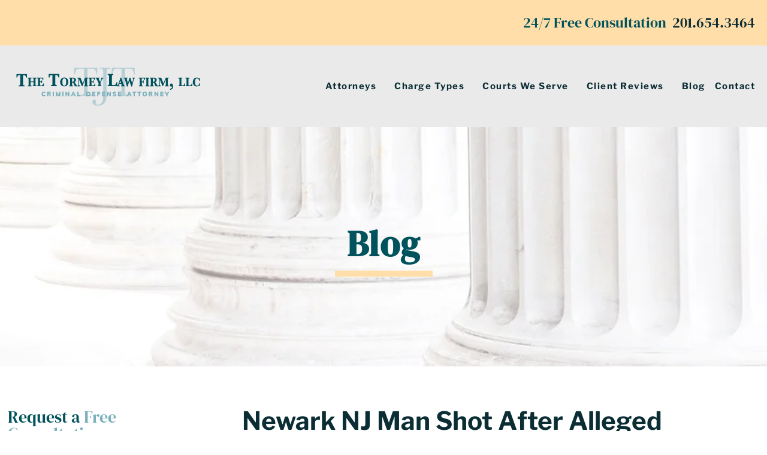

--- FILE ---
content_type: text/html; charset=UTF-8
request_url: https://www.newarknjcriminallaw.com/blog/newark-man-shot-by-police-officer/
body_size: 30646
content:
<!doctype html>
<html class="no-js" lang="en-US">

<head> <script>
var gform;gform||(document.addEventListener("gform_main_scripts_loaded",function(){gform.scriptsLoaded=!0}),document.addEventListener("gform/theme/scripts_loaded",function(){gform.themeScriptsLoaded=!0}),window.addEventListener("DOMContentLoaded",function(){gform.domLoaded=!0}),gform={domLoaded:!1,scriptsLoaded:!1,themeScriptsLoaded:!1,isFormEditor:()=>"function"==typeof InitializeEditor,callIfLoaded:function(o){return!(!gform.domLoaded||!gform.scriptsLoaded||!gform.themeScriptsLoaded&&!gform.isFormEditor()||(gform.isFormEditor()&&console.warn("The use of gform.initializeOnLoaded() is deprecated in the form editor context and will be removed in Gravity Forms 3.1."),o(),0))},initializeOnLoaded:function(o){gform.callIfLoaded(o)||(document.addEventListener("gform_main_scripts_loaded",()=>{gform.scriptsLoaded=!0,gform.callIfLoaded(o)}),document.addEventListener("gform/theme/scripts_loaded",()=>{gform.themeScriptsLoaded=!0,gform.callIfLoaded(o)}),window.addEventListener("DOMContentLoaded",()=>{gform.domLoaded=!0,gform.callIfLoaded(o)}))},hooks:{action:{},filter:{}},addAction:function(o,r,e,t){gform.addHook("action",o,r,e,t)},addFilter:function(o,r,e,t){gform.addHook("filter",o,r,e,t)},doAction:function(o){gform.doHook("action",o,arguments)},applyFilters:function(o){return gform.doHook("filter",o,arguments)},removeAction:function(o,r){gform.removeHook("action",o,r)},removeFilter:function(o,r,e){gform.removeHook("filter",o,r,e)},addHook:function(o,r,e,t,n){null==gform.hooks[o][r]&&(gform.hooks[o][r]=[]);var d=gform.hooks[o][r];null==n&&(n=r+"_"+d.length),gform.hooks[o][r].push({tag:n,callable:e,priority:t=null==t?10:t})},doHook:function(r,o,e){var t;if(e=Array.prototype.slice.call(e,1),null!=gform.hooks[r][o]&&((o=gform.hooks[r][o]).sort(function(o,r){return o.priority-r.priority}),o.forEach(function(o){"function"!=typeof(t=o.callable)&&(t=window[t]),"action"==r?t.apply(null,e):e[0]=t.apply(null,e)})),"filter"==r)return e[0]},removeHook:function(o,r,t,n){var e;null!=gform.hooks[o][r]&&(e=(e=gform.hooks[o][r]).filter(function(o,r,e){return!!(null!=n&&n!=o.tag||null!=t&&t!=o.priority)}),gform.hooks[o][r]=e)}});
</script>
<meta charset="UTF-8"><script>if(navigator.userAgent.match(/MSIE|Internet Explorer/i)||navigator.userAgent.match(/Trident\/7\..*?rv:11/i)){var href=document.location.href;if(!href.match(/[?&]nowprocket/)){if(href.indexOf("?")==-1){if(href.indexOf("#")==-1){document.location.href=href+"?nowprocket=1"}else{document.location.href=href.replace("#","?nowprocket=1#")}}else{if(href.indexOf("#")==-1){document.location.href=href+"&nowprocket=1"}else{document.location.href=href.replace("#","&nowprocket=1#")}}}}</script><script>(()=>{class RocketLazyLoadScripts{constructor(){this.v="2.0.4",this.userEvents=["keydown","keyup","mousedown","mouseup","mousemove","mouseover","mouseout","touchmove","touchstart","touchend","touchcancel","wheel","click","dblclick","input"],this.attributeEvents=["onblur","onclick","oncontextmenu","ondblclick","onfocus","onmousedown","onmouseenter","onmouseleave","onmousemove","onmouseout","onmouseover","onmouseup","onmousewheel","onscroll","onsubmit"]}async t(){this.i(),this.o(),/iP(ad|hone)/.test(navigator.userAgent)&&this.h(),this.u(),this.l(this),this.m(),this.k(this),this.p(this),this._(),await Promise.all([this.R(),this.L()]),this.lastBreath=Date.now(),this.S(this),this.P(),this.D(),this.O(),this.M(),await this.C(this.delayedScripts.normal),await this.C(this.delayedScripts.defer),await this.C(this.delayedScripts.async),await this.T(),await this.F(),await this.j(),await this.A(),window.dispatchEvent(new Event("rocket-allScriptsLoaded")),this.everythingLoaded=!0,this.lastTouchEnd&&await new Promise(t=>setTimeout(t,500-Date.now()+this.lastTouchEnd)),this.I(),this.H(),this.U(),this.W()}i(){this.CSPIssue=sessionStorage.getItem("rocketCSPIssue"),document.addEventListener("securitypolicyviolation",t=>{this.CSPIssue||"script-src-elem"!==t.violatedDirective||"data"!==t.blockedURI||(this.CSPIssue=!0,sessionStorage.setItem("rocketCSPIssue",!0))},{isRocket:!0})}o(){window.addEventListener("pageshow",t=>{this.persisted=t.persisted,this.realWindowLoadedFired=!0},{isRocket:!0}),window.addEventListener("pagehide",()=>{this.onFirstUserAction=null},{isRocket:!0})}h(){let t;function e(e){t=e}window.addEventListener("touchstart",e,{isRocket:!0}),window.addEventListener("touchend",function i(o){o.changedTouches[0]&&t.changedTouches[0]&&Math.abs(o.changedTouches[0].pageX-t.changedTouches[0].pageX)<10&&Math.abs(o.changedTouches[0].pageY-t.changedTouches[0].pageY)<10&&o.timeStamp-t.timeStamp<200&&(window.removeEventListener("touchstart",e,{isRocket:!0}),window.removeEventListener("touchend",i,{isRocket:!0}),"INPUT"===o.target.tagName&&"text"===o.target.type||(o.target.dispatchEvent(new TouchEvent("touchend",{target:o.target,bubbles:!0})),o.target.dispatchEvent(new MouseEvent("mouseover",{target:o.target,bubbles:!0})),o.target.dispatchEvent(new PointerEvent("click",{target:o.target,bubbles:!0,cancelable:!0,detail:1,clientX:o.changedTouches[0].clientX,clientY:o.changedTouches[0].clientY})),event.preventDefault()))},{isRocket:!0})}q(t){this.userActionTriggered||("mousemove"!==t.type||this.firstMousemoveIgnored?"keyup"===t.type||"mouseover"===t.type||"mouseout"===t.type||(this.userActionTriggered=!0,this.onFirstUserAction&&this.onFirstUserAction()):this.firstMousemoveIgnored=!0),"click"===t.type&&t.preventDefault(),t.stopPropagation(),t.stopImmediatePropagation(),"touchstart"===this.lastEvent&&"touchend"===t.type&&(this.lastTouchEnd=Date.now()),"click"===t.type&&(this.lastTouchEnd=0),this.lastEvent=t.type,t.composedPath&&t.composedPath()[0].getRootNode()instanceof ShadowRoot&&(t.rocketTarget=t.composedPath()[0]),this.savedUserEvents.push(t)}u(){this.savedUserEvents=[],this.userEventHandler=this.q.bind(this),this.userEvents.forEach(t=>window.addEventListener(t,this.userEventHandler,{passive:!1,isRocket:!0})),document.addEventListener("visibilitychange",this.userEventHandler,{isRocket:!0})}U(){this.userEvents.forEach(t=>window.removeEventListener(t,this.userEventHandler,{passive:!1,isRocket:!0})),document.removeEventListener("visibilitychange",this.userEventHandler,{isRocket:!0}),this.savedUserEvents.forEach(t=>{(t.rocketTarget||t.target).dispatchEvent(new window[t.constructor.name](t.type,t))})}m(){const t="return false",e=Array.from(this.attributeEvents,t=>"data-rocket-"+t),i="["+this.attributeEvents.join("],[")+"]",o="[data-rocket-"+this.attributeEvents.join("],[data-rocket-")+"]",s=(e,i,o)=>{o&&o!==t&&(e.setAttribute("data-rocket-"+i,o),e["rocket"+i]=new Function("event",o),e.setAttribute(i,t))};new MutationObserver(t=>{for(const n of t)"attributes"===n.type&&(n.attributeName.startsWith("data-rocket-")||this.everythingLoaded?n.attributeName.startsWith("data-rocket-")&&this.everythingLoaded&&this.N(n.target,n.attributeName.substring(12)):s(n.target,n.attributeName,n.target.getAttribute(n.attributeName))),"childList"===n.type&&n.addedNodes.forEach(t=>{if(t.nodeType===Node.ELEMENT_NODE)if(this.everythingLoaded)for(const i of[t,...t.querySelectorAll(o)])for(const t of i.getAttributeNames())e.includes(t)&&this.N(i,t.substring(12));else for(const e of[t,...t.querySelectorAll(i)])for(const t of e.getAttributeNames())this.attributeEvents.includes(t)&&s(e,t,e.getAttribute(t))})}).observe(document,{subtree:!0,childList:!0,attributeFilter:[...this.attributeEvents,...e]})}I(){this.attributeEvents.forEach(t=>{document.querySelectorAll("[data-rocket-"+t+"]").forEach(e=>{this.N(e,t)})})}N(t,e){const i=t.getAttribute("data-rocket-"+e);i&&(t.setAttribute(e,i),t.removeAttribute("data-rocket-"+e))}k(t){Object.defineProperty(HTMLElement.prototype,"onclick",{get(){return this.rocketonclick||null},set(e){this.rocketonclick=e,this.setAttribute(t.everythingLoaded?"onclick":"data-rocket-onclick","this.rocketonclick(event)")}})}S(t){function e(e,i){let o=e[i];e[i]=null,Object.defineProperty(e,i,{get:()=>o,set(s){t.everythingLoaded?o=s:e["rocket"+i]=o=s}})}e(document,"onreadystatechange"),e(window,"onload"),e(window,"onpageshow");try{Object.defineProperty(document,"readyState",{get:()=>t.rocketReadyState,set(e){t.rocketReadyState=e},configurable:!0}),document.readyState="loading"}catch(t){console.log("WPRocket DJE readyState conflict, bypassing")}}l(t){this.originalAddEventListener=EventTarget.prototype.addEventListener,this.originalRemoveEventListener=EventTarget.prototype.removeEventListener,this.savedEventListeners=[],EventTarget.prototype.addEventListener=function(e,i,o){o&&o.isRocket||!t.B(e,this)&&!t.userEvents.includes(e)||t.B(e,this)&&!t.userActionTriggered||e.startsWith("rocket-")||t.everythingLoaded?t.originalAddEventListener.call(this,e,i,o):(t.savedEventListeners.push({target:this,remove:!1,type:e,func:i,options:o}),"mouseenter"!==e&&"mouseleave"!==e||t.originalAddEventListener.call(this,e,t.savedUserEvents.push,o))},EventTarget.prototype.removeEventListener=function(e,i,o){o&&o.isRocket||!t.B(e,this)&&!t.userEvents.includes(e)||t.B(e,this)&&!t.userActionTriggered||e.startsWith("rocket-")||t.everythingLoaded?t.originalRemoveEventListener.call(this,e,i,o):t.savedEventListeners.push({target:this,remove:!0,type:e,func:i,options:o})}}J(t,e){this.savedEventListeners=this.savedEventListeners.filter(i=>{let o=i.type,s=i.target||window;return e!==o||t!==s||(this.B(o,s)&&(i.type="rocket-"+o),this.$(i),!1)})}H(){EventTarget.prototype.addEventListener=this.originalAddEventListener,EventTarget.prototype.removeEventListener=this.originalRemoveEventListener,this.savedEventListeners.forEach(t=>this.$(t))}$(t){t.remove?this.originalRemoveEventListener.call(t.target,t.type,t.func,t.options):this.originalAddEventListener.call(t.target,t.type,t.func,t.options)}p(t){let e;function i(e){return t.everythingLoaded?e:e.split(" ").map(t=>"load"===t||t.startsWith("load.")?"rocket-jquery-load":t).join(" ")}function o(o){function s(e){const s=o.fn[e];o.fn[e]=o.fn.init.prototype[e]=function(){return this[0]===window&&t.userActionTriggered&&("string"==typeof arguments[0]||arguments[0]instanceof String?arguments[0]=i(arguments[0]):"object"==typeof arguments[0]&&Object.keys(arguments[0]).forEach(t=>{const e=arguments[0][t];delete arguments[0][t],arguments[0][i(t)]=e})),s.apply(this,arguments),this}}if(o&&o.fn&&!t.allJQueries.includes(o)){const e={DOMContentLoaded:[],"rocket-DOMContentLoaded":[]};for(const t in e)document.addEventListener(t,()=>{e[t].forEach(t=>t())},{isRocket:!0});o.fn.ready=o.fn.init.prototype.ready=function(i){function s(){parseInt(o.fn.jquery)>2?setTimeout(()=>i.bind(document)(o)):i.bind(document)(o)}return"function"==typeof i&&(t.realDomReadyFired?!t.userActionTriggered||t.fauxDomReadyFired?s():e["rocket-DOMContentLoaded"].push(s):e.DOMContentLoaded.push(s)),o([])},s("on"),s("one"),s("off"),t.allJQueries.push(o)}e=o}t.allJQueries=[],o(window.jQuery),Object.defineProperty(window,"jQuery",{get:()=>e,set(t){o(t)}})}P(){const t=new Map;document.write=document.writeln=function(e){const i=document.currentScript,o=document.createRange(),s=i.parentElement;let n=t.get(i);void 0===n&&(n=i.nextSibling,t.set(i,n));const c=document.createDocumentFragment();o.setStart(c,0),c.appendChild(o.createContextualFragment(e)),s.insertBefore(c,n)}}async R(){return new Promise(t=>{this.userActionTriggered?t():this.onFirstUserAction=t})}async L(){return new Promise(t=>{document.addEventListener("DOMContentLoaded",()=>{this.realDomReadyFired=!0,t()},{isRocket:!0})})}async j(){return this.realWindowLoadedFired?Promise.resolve():new Promise(t=>{window.addEventListener("load",t,{isRocket:!0})})}M(){this.pendingScripts=[];this.scriptsMutationObserver=new MutationObserver(t=>{for(const e of t)e.addedNodes.forEach(t=>{"SCRIPT"!==t.tagName||t.noModule||t.isWPRocket||this.pendingScripts.push({script:t,promise:new Promise(e=>{const i=()=>{const i=this.pendingScripts.findIndex(e=>e.script===t);i>=0&&this.pendingScripts.splice(i,1),e()};t.addEventListener("load",i,{isRocket:!0}),t.addEventListener("error",i,{isRocket:!0}),setTimeout(i,1e3)})})})}),this.scriptsMutationObserver.observe(document,{childList:!0,subtree:!0})}async F(){await this.X(),this.pendingScripts.length?(await this.pendingScripts[0].promise,await this.F()):this.scriptsMutationObserver.disconnect()}D(){this.delayedScripts={normal:[],async:[],defer:[]},document.querySelectorAll("script[type$=rocketlazyloadscript]").forEach(t=>{t.hasAttribute("data-rocket-src")?t.hasAttribute("async")&&!1!==t.async?this.delayedScripts.async.push(t):t.hasAttribute("defer")&&!1!==t.defer||"module"===t.getAttribute("data-rocket-type")?this.delayedScripts.defer.push(t):this.delayedScripts.normal.push(t):this.delayedScripts.normal.push(t)})}async _(){await this.L();let t=[];document.querySelectorAll("script[type$=rocketlazyloadscript][data-rocket-src]").forEach(e=>{let i=e.getAttribute("data-rocket-src");if(i&&!i.startsWith("data:")){i.startsWith("//")&&(i=location.protocol+i);try{const o=new URL(i).origin;o!==location.origin&&t.push({src:o,crossOrigin:e.crossOrigin||"module"===e.getAttribute("data-rocket-type")})}catch(t){}}}),t=[...new Map(t.map(t=>[JSON.stringify(t),t])).values()],this.Y(t,"preconnect")}async G(t){if(await this.K(),!0!==t.noModule||!("noModule"in HTMLScriptElement.prototype))return new Promise(e=>{let i;function o(){(i||t).setAttribute("data-rocket-status","executed"),e()}try{if(navigator.userAgent.includes("Firefox/")||""===navigator.vendor||this.CSPIssue)i=document.createElement("script"),[...t.attributes].forEach(t=>{let e=t.nodeName;"type"!==e&&("data-rocket-type"===e&&(e="type"),"data-rocket-src"===e&&(e="src"),i.setAttribute(e,t.nodeValue))}),t.text&&(i.text=t.text),t.nonce&&(i.nonce=t.nonce),i.hasAttribute("src")?(i.addEventListener("load",o,{isRocket:!0}),i.addEventListener("error",()=>{i.setAttribute("data-rocket-status","failed-network"),e()},{isRocket:!0}),setTimeout(()=>{i.isConnected||e()},1)):(i.text=t.text,o()),i.isWPRocket=!0,t.parentNode.replaceChild(i,t);else{const i=t.getAttribute("data-rocket-type"),s=t.getAttribute("data-rocket-src");i?(t.type=i,t.removeAttribute("data-rocket-type")):t.removeAttribute("type"),t.addEventListener("load",o,{isRocket:!0}),t.addEventListener("error",i=>{this.CSPIssue&&i.target.src.startsWith("data:")?(console.log("WPRocket: CSP fallback activated"),t.removeAttribute("src"),this.G(t).then(e)):(t.setAttribute("data-rocket-status","failed-network"),e())},{isRocket:!0}),s?(t.fetchPriority="high",t.removeAttribute("data-rocket-src"),t.src=s):t.src="data:text/javascript;base64,"+window.btoa(unescape(encodeURIComponent(t.text)))}}catch(i){t.setAttribute("data-rocket-status","failed-transform"),e()}});t.setAttribute("data-rocket-status","skipped")}async C(t){const e=t.shift();return e?(e.isConnected&&await this.G(e),this.C(t)):Promise.resolve()}O(){this.Y([...this.delayedScripts.normal,...this.delayedScripts.defer,...this.delayedScripts.async],"preload")}Y(t,e){this.trash=this.trash||[];let i=!0;var o=document.createDocumentFragment();t.forEach(t=>{const s=t.getAttribute&&t.getAttribute("data-rocket-src")||t.src;if(s&&!s.startsWith("data:")){const n=document.createElement("link");n.href=s,n.rel=e,"preconnect"!==e&&(n.as="script",n.fetchPriority=i?"high":"low"),t.getAttribute&&"module"===t.getAttribute("data-rocket-type")&&(n.crossOrigin=!0),t.crossOrigin&&(n.crossOrigin=t.crossOrigin),t.integrity&&(n.integrity=t.integrity),t.nonce&&(n.nonce=t.nonce),o.appendChild(n),this.trash.push(n),i=!1}}),document.head.appendChild(o)}W(){this.trash.forEach(t=>t.remove())}async T(){try{document.readyState="interactive"}catch(t){}this.fauxDomReadyFired=!0;try{await this.K(),this.J(document,"readystatechange"),document.dispatchEvent(new Event("rocket-readystatechange")),await this.K(),document.rocketonreadystatechange&&document.rocketonreadystatechange(),await this.K(),this.J(document,"DOMContentLoaded"),document.dispatchEvent(new Event("rocket-DOMContentLoaded")),await this.K(),this.J(window,"DOMContentLoaded"),window.dispatchEvent(new Event("rocket-DOMContentLoaded"))}catch(t){console.error(t)}}async A(){try{document.readyState="complete"}catch(t){}try{await this.K(),this.J(document,"readystatechange"),document.dispatchEvent(new Event("rocket-readystatechange")),await this.K(),document.rocketonreadystatechange&&document.rocketonreadystatechange(),await this.K(),this.J(window,"load"),window.dispatchEvent(new Event("rocket-load")),await this.K(),window.rocketonload&&window.rocketonload(),await this.K(),this.allJQueries.forEach(t=>t(window).trigger("rocket-jquery-load")),await this.K(),this.J(window,"pageshow");const t=new Event("rocket-pageshow");t.persisted=this.persisted,window.dispatchEvent(t),await this.K(),window.rocketonpageshow&&window.rocketonpageshow({persisted:this.persisted})}catch(t){console.error(t)}}async K(){Date.now()-this.lastBreath>45&&(await this.X(),this.lastBreath=Date.now())}async X(){return document.hidden?new Promise(t=>setTimeout(t)):new Promise(t=>requestAnimationFrame(t))}B(t,e){return e===document&&"readystatechange"===t||(e===document&&"DOMContentLoaded"===t||(e===window&&"DOMContentLoaded"===t||(e===window&&"load"===t||e===window&&"pageshow"===t)))}static run(){(new RocketLazyLoadScripts).t()}}RocketLazyLoadScripts.run()})();</script>
    
    <meta name="viewport" content="width=device-width, initial-scale=1">
    <link rel="profile" href="https://gmpg.org/xfn/11">

    <!-- favIcon -->
    <link rel="apple-touch-icon" sizes="180x180"
        href="https://www.newarknjcriminallaw.com/wp-content/themes/newarknjcriminallaw/dist/images/apple-touch-icon.png">
    <link rel="icon" type="image/png" sizes="32x32"
        href="https://www.newarknjcriminallaw.com/wp-content/themes/newarknjcriminallaw/dist/images/favicon-32x32.png">
    <link rel="icon" type="image/png" sizes="16x16"
        href="https://www.newarknjcriminallaw.com/wp-content/themes/newarknjcriminallaw/dist/images/favicon-16x16.png">
    <link rel="manifest" href="https://www.newarknjcriminallaw.com/wp-content/themes/newarknjcriminallaw/site.webmanifest">
    <meta name="msapplication-TileColor" content="#da532c">
    <meta name="theme-color" content="#ffffff">

    <meta name="google-site-verification" content="OzHbfeyLqzFx4JvWhRPit78hu2NUlO4A4i9GdaufXrw" />
    <meta name="google-site-verification" content="AdRVSbvuH-o5klC45pzrLBzI83o_68yGb8CJ7ic4_yM" />
	<meta name="yandex-verification" content="a2ec0b7d228ba899" />
    <script type='application/ld+json'>
    {
        "@context": "http://www.schema.org",
        "@type": "Organization",
        "name": "The Tormey Law Firm",
        "alternateName": "New Jersey Criminal Defense Attorneys",
        "url": "https://www.newarknjcriminallaw.com/",
        "logo": "https://www.newarknjcriminallaw.com/wp-content/uploads/2016/06/essex-logo.png",
        "location": [{
                "@type": "LegalService",
                "address": {
                    "@type": "PostalAddress",
                    "addressLocality": "Hackensack",
                    "addressRegion": "New Jersey",
                    "postalCode": "07601",
                    "streetAddress": "254 State Street"
                },
                "name": [
                    "The Tormey Law Firm"
                ],
                "image": [
                    "https://www.newarknjcriminallaw.com/wp-content/uploads/2016/06/essex-logo.png"
                ],
                "openingHours": [
                    "Mo-Su 00:00-24:00"
                ],
                "telephone": "(201) 556-1570"
            },
            {
                "@type": "LegalService",
                "address": {
                    "@type": "PostalAddress",
                    "addressLocality": "Newark",
                    "addressRegion": "New Jersey",
                    "postalCode": "07102",
                    "streetAddress": "1 Gateway Center Suite 2600"
                },
                "openingHours": [
                    "Mo-Su 00:00-24:00"
                ],
                "name": [
                    "The Tormey Law Firm"
                ],
                "image": [
                    "https://www.newarknjcriminallaw.com/wp-content/uploads/2016/06/essex-logo.png"
                ],
                "telephone": "(201) 654-3464"
            }
        ],
        "email": "tormeylaw@gmail.com",
        "description": "We are Essex County Criminal Defense Lawyers handling DWI, assault, drug, theft, and weapons cases in Newark and throughout New Jersey. "
    } {
        "aggregateRating": {
            "@type": "AggregateRating",
            "ratingValue": "5.0",
            "reviewCount": "116",
            "bestRating": "5.0",
            "worstRating": "1.0",
        }
    }
    }
    </script>

    <!-- font -->
    <link rel="preconnect" href="https://fonts.gstatic.com">
    

    <meta name='robots' content='index, follow, max-image-preview:large, max-snippet:-1, max-video-preview:-1' />

	<!-- This site is optimized with the Yoast SEO plugin v26.6 - https://yoast.com/wordpress/plugins/seo/ -->
	<title>Newark NJ Man Shot After Alleged Struggle with Police Officer</title>
<link data-rocket-prefetch href="https://fonts.googleapis.com" rel="dns-prefetch">
<link data-rocket-preload as="style" href="https://fonts.googleapis.com/css2?family=DM+Serif+Display&#038;family=Libre+Franklin:ital,wght@0,300;0,700;1,400&#038;display=swap" rel="preload">
<link href="https://fonts.googleapis.com/css2?family=DM+Serif+Display&#038;family=Libre+Franklin:ital,wght@0,300;0,700;1,400&#038;display=swap" media="print" onload="this.media=&#039;all&#039;" rel="stylesheet">
<style id="wpr-usedcss">@font-face{font-family:'DM Serif Display';font-style:normal;font-weight:400;font-display:swap;src:url(https://fonts.gstatic.com/s/dmserifdisplay/v17/-nFnOHM81r4j6k0gjAW3mujVU2B2G_Bx0g.woff2) format('woff2');unicode-range:U+0000-00FF,U+0131,U+0152-0153,U+02BB-02BC,U+02C6,U+02DA,U+02DC,U+0304,U+0308,U+0329,U+2000-206F,U+20AC,U+2122,U+2191,U+2193,U+2212,U+2215,U+FEFF,U+FFFD}@font-face{font-family:'Libre Franklin';font-style:normal;font-weight:300;font-display:swap;src:url(https://fonts.gstatic.com/s/librefranklin/v20/jizDREVItHgc8qDIbSTKq4XkRiUf2zc.woff2) format('woff2');unicode-range:U+0000-00FF,U+0131,U+0152-0153,U+02BB-02BC,U+02C6,U+02DA,U+02DC,U+0304,U+0308,U+0329,U+2000-206F,U+20AC,U+2122,U+2191,U+2193,U+2212,U+2215,U+FEFF,U+FFFD}@font-face{font-family:'Libre Franklin';font-style:normal;font-weight:700;font-display:swap;src:url(https://fonts.gstatic.com/s/librefranklin/v20/jizDREVItHgc8qDIbSTKq4XkRiUf2zc.woff2) format('woff2');unicode-range:U+0000-00FF,U+0131,U+0152-0153,U+02BB-02BC,U+02C6,U+02DA,U+02DC,U+0304,U+0308,U+0329,U+2000-206F,U+20AC,U+2122,U+2191,U+2193,U+2212,U+2215,U+FEFF,U+FFFD}img:is([sizes=auto i],[sizes^="auto," i]){contain-intrinsic-size:3000px 1500px}img.emoji{display:inline!important;border:none!important;box-shadow:none!important;height:1em!important;width:1em!important;margin:0 .07em!important;vertical-align:-.1em!important;background:0 0!important;padding:0!important}:where(.wp-block-button__link){border-radius:9999px;box-shadow:none;padding:calc(.667em + 2px) calc(1.333em + 2px);text-decoration:none}:root :where(.wp-block-button .wp-block-button__link.is-style-outline),:root :where(.wp-block-button.is-style-outline>.wp-block-button__link){border:2px solid;padding:.667em 1.333em}:root :where(.wp-block-button .wp-block-button__link.is-style-outline:not(.has-text-color)),:root :where(.wp-block-button.is-style-outline>.wp-block-button__link:not(.has-text-color)){color:currentColor}:root :where(.wp-block-button .wp-block-button__link.is-style-outline:not(.has-background)),:root :where(.wp-block-button.is-style-outline>.wp-block-button__link:not(.has-background)){background-color:initial;background-image:none}:where(.wp-block-calendar table:not(.has-background) th){background:#ddd}:where(.wp-block-columns){margin-bottom:1.75em}:where(.wp-block-columns.has-background){padding:1.25em 2.375em}:where(.wp-block-post-comments input[type=submit]){border:none}:where(.wp-block-cover-image:not(.has-text-color)),:where(.wp-block-cover:not(.has-text-color)){color:#fff}:where(.wp-block-cover-image.is-light:not(.has-text-color)),:where(.wp-block-cover.is-light:not(.has-text-color)){color:#000}:root :where(.wp-block-cover h1:not(.has-text-color)),:root :where(.wp-block-cover h2:not(.has-text-color)),:root :where(.wp-block-cover h3:not(.has-text-color)),:root :where(.wp-block-cover h4:not(.has-text-color)),:root :where(.wp-block-cover h5:not(.has-text-color)),:root :where(.wp-block-cover h6:not(.has-text-color)),:root :where(.wp-block-cover p:not(.has-text-color)){color:inherit}:where(.wp-block-file){margin-bottom:1.5em}:where(.wp-block-file__button){border-radius:2em;display:inline-block;padding:.5em 1em}:where(.wp-block-file__button):is(a):active,:where(.wp-block-file__button):is(a):focus,:where(.wp-block-file__button):is(a):hover,:where(.wp-block-file__button):is(a):visited{box-shadow:none;color:#fff;opacity:.85;text-decoration:none}:where(.wp-block-group.wp-block-group-is-layout-constrained){position:relative}:root :where(.wp-block-image.is-style-rounded img,.wp-block-image .is-style-rounded img){border-radius:9999px}:where(.wp-block-latest-comments:not([style*=line-height] .wp-block-latest-comments__comment)){line-height:1.1}:where(.wp-block-latest-comments:not([style*=line-height] .wp-block-latest-comments__comment-excerpt p)){line-height:1.8}:root :where(.wp-block-latest-posts.is-grid){padding:0}:root :where(.wp-block-latest-posts.wp-block-latest-posts__list){padding-left:0}ul{box-sizing:border-box}:root :where(.wp-block-list.has-background){padding:1.25em 2.375em}:where(.wp-block-navigation.has-background .wp-block-navigation-item a:not(.wp-element-button)),:where(.wp-block-navigation.has-background .wp-block-navigation-submenu a:not(.wp-element-button)){padding:.5em 1em}:where(.wp-block-navigation .wp-block-navigation__submenu-container .wp-block-navigation-item a:not(.wp-element-button)),:where(.wp-block-navigation .wp-block-navigation__submenu-container .wp-block-navigation-submenu a:not(.wp-element-button)),:where(.wp-block-navigation .wp-block-navigation__submenu-container .wp-block-navigation-submenu button.wp-block-navigation-item__content),:where(.wp-block-navigation .wp-block-navigation__submenu-container .wp-block-pages-list__item button.wp-block-navigation-item__content){padding:.5em 1em}:root :where(p.has-background){padding:1.25em 2.375em}:where(p.has-text-color:not(.has-link-color)) a{color:inherit}:where(.wp-block-post-comments-form) input:not([type=submit]),:where(.wp-block-post-comments-form) textarea{border:1px solid #949494;font-family:inherit;font-size:1em}:where(.wp-block-post-comments-form) input:where(:not([type=submit]):not([type=checkbox])),:where(.wp-block-post-comments-form) textarea{padding:calc(.667em + 2px)}:where(.wp-block-post-excerpt){box-sizing:border-box;margin-bottom:var(--wp--style--block-gap);margin-top:var(--wp--style--block-gap)}:where(.wp-block-preformatted.has-background){padding:1.25em 2.375em}:where(.wp-block-search__button){border:1px solid #ccc;padding:6px 10px}:where(.wp-block-search__input){font-family:inherit;font-size:inherit;font-style:inherit;font-weight:inherit;letter-spacing:inherit;line-height:inherit;text-transform:inherit}:where(.wp-block-search__button-inside .wp-block-search__inside-wrapper){border:1px solid #949494;box-sizing:border-box;padding:4px}:where(.wp-block-search__button-inside .wp-block-search__inside-wrapper) .wp-block-search__input{border:none;border-radius:0;padding:0 4px}:where(.wp-block-search__button-inside .wp-block-search__inside-wrapper) .wp-block-search__input:focus{outline:0}:where(.wp-block-search__button-inside .wp-block-search__inside-wrapper) :where(.wp-block-search__button){padding:4px 8px}:root :where(.wp-block-separator.is-style-dots){height:auto;line-height:1;text-align:center}:root :where(.wp-block-separator.is-style-dots):before{color:currentColor;content:"···";font-family:serif;font-size:1.5em;letter-spacing:2em;padding-left:2em}:root :where(.wp-block-site-logo.is-style-rounded){border-radius:9999px}:where(.wp-block-social-links:not(.is-style-logos-only)) .wp-social-link{background-color:#f0f0f0;color:#444}:where(.wp-block-social-links:not(.is-style-logos-only)) .wp-social-link-amazon{background-color:#f90;color:#fff}:where(.wp-block-social-links:not(.is-style-logos-only)) .wp-social-link-bandcamp{background-color:#1ea0c3;color:#fff}:where(.wp-block-social-links:not(.is-style-logos-only)) .wp-social-link-behance{background-color:#0757fe;color:#fff}:where(.wp-block-social-links:not(.is-style-logos-only)) .wp-social-link-bluesky{background-color:#0a7aff;color:#fff}:where(.wp-block-social-links:not(.is-style-logos-only)) .wp-social-link-codepen{background-color:#1e1f26;color:#fff}:where(.wp-block-social-links:not(.is-style-logos-only)) .wp-social-link-deviantart{background-color:#02e49b;color:#fff}:where(.wp-block-social-links:not(.is-style-logos-only)) .wp-social-link-discord{background-color:#5865f2;color:#fff}:where(.wp-block-social-links:not(.is-style-logos-only)) .wp-social-link-dribbble{background-color:#e94c89;color:#fff}:where(.wp-block-social-links:not(.is-style-logos-only)) .wp-social-link-dropbox{background-color:#4280ff;color:#fff}:where(.wp-block-social-links:not(.is-style-logos-only)) .wp-social-link-etsy{background-color:#f45800;color:#fff}:where(.wp-block-social-links:not(.is-style-logos-only)) .wp-social-link-facebook{background-color:#0866ff;color:#fff}:where(.wp-block-social-links:not(.is-style-logos-only)) .wp-social-link-fivehundredpx{background-color:#000;color:#fff}:where(.wp-block-social-links:not(.is-style-logos-only)) .wp-social-link-flickr{background-color:#0461dd;color:#fff}:where(.wp-block-social-links:not(.is-style-logos-only)) .wp-social-link-foursquare{background-color:#e65678;color:#fff}:where(.wp-block-social-links:not(.is-style-logos-only)) .wp-social-link-github{background-color:#24292d;color:#fff}:where(.wp-block-social-links:not(.is-style-logos-only)) .wp-social-link-goodreads{background-color:#eceadd;color:#382110}:where(.wp-block-social-links:not(.is-style-logos-only)) .wp-social-link-google{background-color:#ea4434;color:#fff}:where(.wp-block-social-links:not(.is-style-logos-only)) .wp-social-link-gravatar{background-color:#1d4fc4;color:#fff}:where(.wp-block-social-links:not(.is-style-logos-only)) .wp-social-link-instagram{background-color:#f00075;color:#fff}:where(.wp-block-social-links:not(.is-style-logos-only)) .wp-social-link-lastfm{background-color:#e21b24;color:#fff}:where(.wp-block-social-links:not(.is-style-logos-only)) .wp-social-link-linkedin{background-color:#0d66c2;color:#fff}:where(.wp-block-social-links:not(.is-style-logos-only)) .wp-social-link-mastodon{background-color:#3288d4;color:#fff}:where(.wp-block-social-links:not(.is-style-logos-only)) .wp-social-link-medium{background-color:#000;color:#fff}:where(.wp-block-social-links:not(.is-style-logos-only)) .wp-social-link-meetup{background-color:#f6405f;color:#fff}:where(.wp-block-social-links:not(.is-style-logos-only)) .wp-social-link-patreon{background-color:#000;color:#fff}:where(.wp-block-social-links:not(.is-style-logos-only)) .wp-social-link-pinterest{background-color:#e60122;color:#fff}:where(.wp-block-social-links:not(.is-style-logos-only)) .wp-social-link-pocket{background-color:#ef4155;color:#fff}:where(.wp-block-social-links:not(.is-style-logos-only)) .wp-social-link-reddit{background-color:#ff4500;color:#fff}:where(.wp-block-social-links:not(.is-style-logos-only)) .wp-social-link-skype{background-color:#0478d7;color:#fff}:where(.wp-block-social-links:not(.is-style-logos-only)) .wp-social-link-snapchat{background-color:#fefc00;color:#fff;stroke:#000}:where(.wp-block-social-links:not(.is-style-logos-only)) .wp-social-link-soundcloud{background-color:#ff5600;color:#fff}:where(.wp-block-social-links:not(.is-style-logos-only)) .wp-social-link-spotify{background-color:#1bd760;color:#fff}:where(.wp-block-social-links:not(.is-style-logos-only)) .wp-social-link-telegram{background-color:#2aabee;color:#fff}:where(.wp-block-social-links:not(.is-style-logos-only)) .wp-social-link-threads{background-color:#000;color:#fff}:where(.wp-block-social-links:not(.is-style-logos-only)) .wp-social-link-tiktok{background-color:#000;color:#fff}:where(.wp-block-social-links:not(.is-style-logos-only)) .wp-social-link-tumblr{background-color:#011835;color:#fff}:where(.wp-block-social-links:not(.is-style-logos-only)) .wp-social-link-twitch{background-color:#6440a4;color:#fff}:where(.wp-block-social-links:not(.is-style-logos-only)) .wp-social-link-twitter{background-color:#1da1f2;color:#fff}:where(.wp-block-social-links:not(.is-style-logos-only)) .wp-social-link-vimeo{background-color:#1eb7ea;color:#fff}:where(.wp-block-social-links:not(.is-style-logos-only)) .wp-social-link-vk{background-color:#4680c2;color:#fff}:where(.wp-block-social-links:not(.is-style-logos-only)) .wp-social-link-wordpress{background-color:#3499cd;color:#fff}:where(.wp-block-social-links:not(.is-style-logos-only)) .wp-social-link-whatsapp{background-color:#25d366;color:#fff}:where(.wp-block-social-links:not(.is-style-logos-only)) .wp-social-link-x{background-color:#000;color:#fff}:where(.wp-block-social-links:not(.is-style-logos-only)) .wp-social-link-yelp{background-color:#d32422;color:#fff}:where(.wp-block-social-links:not(.is-style-logos-only)) .wp-social-link-youtube{background-color:red;color:#fff}:where(.wp-block-social-links.is-style-logos-only) .wp-social-link{background:0 0}:where(.wp-block-social-links.is-style-logos-only) .wp-social-link svg{height:1.25em;width:1.25em}:where(.wp-block-social-links.is-style-logos-only) .wp-social-link-amazon{color:#f90}:where(.wp-block-social-links.is-style-logos-only) .wp-social-link-bandcamp{color:#1ea0c3}:where(.wp-block-social-links.is-style-logos-only) .wp-social-link-behance{color:#0757fe}:where(.wp-block-social-links.is-style-logos-only) .wp-social-link-bluesky{color:#0a7aff}:where(.wp-block-social-links.is-style-logos-only) .wp-social-link-codepen{color:#1e1f26}:where(.wp-block-social-links.is-style-logos-only) .wp-social-link-deviantart{color:#02e49b}:where(.wp-block-social-links.is-style-logos-only) .wp-social-link-discord{color:#5865f2}:where(.wp-block-social-links.is-style-logos-only) .wp-social-link-dribbble{color:#e94c89}:where(.wp-block-social-links.is-style-logos-only) .wp-social-link-dropbox{color:#4280ff}:where(.wp-block-social-links.is-style-logos-only) .wp-social-link-etsy{color:#f45800}:where(.wp-block-social-links.is-style-logos-only) .wp-social-link-facebook{color:#0866ff}:where(.wp-block-social-links.is-style-logos-only) .wp-social-link-fivehundredpx{color:#000}:where(.wp-block-social-links.is-style-logos-only) .wp-social-link-flickr{color:#0461dd}:where(.wp-block-social-links.is-style-logos-only) .wp-social-link-foursquare{color:#e65678}:where(.wp-block-social-links.is-style-logos-only) .wp-social-link-github{color:#24292d}:where(.wp-block-social-links.is-style-logos-only) .wp-social-link-goodreads{color:#382110}:where(.wp-block-social-links.is-style-logos-only) .wp-social-link-google{color:#ea4434}:where(.wp-block-social-links.is-style-logos-only) .wp-social-link-gravatar{color:#1d4fc4}:where(.wp-block-social-links.is-style-logos-only) .wp-social-link-instagram{color:#f00075}:where(.wp-block-social-links.is-style-logos-only) .wp-social-link-lastfm{color:#e21b24}:where(.wp-block-social-links.is-style-logos-only) .wp-social-link-linkedin{color:#0d66c2}:where(.wp-block-social-links.is-style-logos-only) .wp-social-link-mastodon{color:#3288d4}:where(.wp-block-social-links.is-style-logos-only) .wp-social-link-medium{color:#000}:where(.wp-block-social-links.is-style-logos-only) .wp-social-link-meetup{color:#f6405f}:where(.wp-block-social-links.is-style-logos-only) .wp-social-link-patreon{color:#000}:where(.wp-block-social-links.is-style-logos-only) .wp-social-link-pinterest{color:#e60122}:where(.wp-block-social-links.is-style-logos-only) .wp-social-link-pocket{color:#ef4155}:where(.wp-block-social-links.is-style-logos-only) .wp-social-link-reddit{color:#ff4500}:where(.wp-block-social-links.is-style-logos-only) .wp-social-link-skype{color:#0478d7}:where(.wp-block-social-links.is-style-logos-only) .wp-social-link-snapchat{color:#fff;stroke:#000}:where(.wp-block-social-links.is-style-logos-only) .wp-social-link-soundcloud{color:#ff5600}:where(.wp-block-social-links.is-style-logos-only) .wp-social-link-spotify{color:#1bd760}:where(.wp-block-social-links.is-style-logos-only) .wp-social-link-telegram{color:#2aabee}:where(.wp-block-social-links.is-style-logos-only) .wp-social-link-threads{color:#000}:where(.wp-block-social-links.is-style-logos-only) .wp-social-link-tiktok{color:#000}:where(.wp-block-social-links.is-style-logos-only) .wp-social-link-tumblr{color:#011835}:where(.wp-block-social-links.is-style-logos-only) .wp-social-link-twitch{color:#6440a4}:where(.wp-block-social-links.is-style-logos-only) .wp-social-link-twitter{color:#1da1f2}:where(.wp-block-social-links.is-style-logos-only) .wp-social-link-vimeo{color:#1eb7ea}:where(.wp-block-social-links.is-style-logos-only) .wp-social-link-vk{color:#4680c2}:where(.wp-block-social-links.is-style-logos-only) .wp-social-link-whatsapp{color:#25d366}:where(.wp-block-social-links.is-style-logos-only) .wp-social-link-wordpress{color:#3499cd}:where(.wp-block-social-links.is-style-logos-only) .wp-social-link-x{color:#000}:where(.wp-block-social-links.is-style-logos-only) .wp-social-link-yelp{color:#d32422}:where(.wp-block-social-links.is-style-logos-only) .wp-social-link-youtube{color:red}:root :where(.wp-block-social-links .wp-social-link a){padding:.25em}:root :where(.wp-block-social-links.is-style-logos-only .wp-social-link a){padding:0}:root :where(.wp-block-social-links.is-style-pill-shape .wp-social-link a){padding-left:.6666666667em;padding-right:.6666666667em}:root :where(.wp-block-tag-cloud.is-style-outline){display:flex;flex-wrap:wrap;gap:1ch}:root :where(.wp-block-tag-cloud.is-style-outline a){border:1px solid;font-size:unset!important;margin-right:0;padding:1ch 2ch;text-decoration:none!important}:root :where(.wp-block-table-of-contents){box-sizing:border-box}:where(.wp-block-term-description){box-sizing:border-box;margin-bottom:var(--wp--style--block-gap);margin-top:var(--wp--style--block-gap)}:where(pre.wp-block-verse){font-family:inherit}.entry-content{counter-reset:footnotes}:root{--wp--preset--font-size--normal:16px;--wp--preset--font-size--huge:42px}.screen-reader-text{border:0;clip-path:inset(50%);height:1px;margin:-1px;overflow:hidden;padding:0;position:absolute;width:1px;word-wrap:normal!important}.screen-reader-text:focus{background-color:#ddd;clip-path:none;color:#444;display:block;font-size:1em;height:auto;left:5px;line-height:normal;padding:15px 23px 14px;text-decoration:none;top:5px;width:auto;z-index:100000}html :where(.has-border-color){border-style:solid}html :where([style*=border-top-color]){border-top-style:solid}html :where([style*=border-right-color]){border-right-style:solid}html :where([style*=border-bottom-color]){border-bottom-style:solid}html :where([style*=border-left-color]){border-left-style:solid}html :where([style*=border-width]){border-style:solid}html :where([style*=border-top-width]){border-top-style:solid}html :where([style*=border-right-width]){border-right-style:solid}html :where([style*=border-bottom-width]){border-bottom-style:solid}html :where([style*=border-left-width]){border-left-style:solid}html :where(img[class*=wp-image-]){height:auto;max-width:100%}:where(figure){margin:0 0 1em}html :where(.is-position-sticky){--wp-admin--admin-bar--position-offset:var(--wp-admin--admin-bar--height,0px)}@media screen and (max-width:600px){html :where(.is-position-sticky){--wp-admin--admin-bar--position-offset:0px}}:root{--wp--preset--aspect-ratio--square:1;--wp--preset--aspect-ratio--4-3:4/3;--wp--preset--aspect-ratio--3-4:3/4;--wp--preset--aspect-ratio--3-2:3/2;--wp--preset--aspect-ratio--2-3:2/3;--wp--preset--aspect-ratio--16-9:16/9;--wp--preset--aspect-ratio--9-16:9/16;--wp--preset--color--black:#000000;--wp--preset--color--cyan-bluish-gray:#abb8c3;--wp--preset--color--white:#ffffff;--wp--preset--color--pale-pink:#f78da7;--wp--preset--color--vivid-red:#cf2e2e;--wp--preset--color--luminous-vivid-orange:#ff6900;--wp--preset--color--luminous-vivid-amber:#fcb900;--wp--preset--color--light-green-cyan:#7bdcb5;--wp--preset--color--vivid-green-cyan:#00d084;--wp--preset--color--pale-cyan-blue:#8ed1fc;--wp--preset--color--vivid-cyan-blue:#0693e3;--wp--preset--color--vivid-purple:#9b51e0;--wp--preset--gradient--vivid-cyan-blue-to-vivid-purple:linear-gradient(135deg,rgba(6, 147, 227, 1) 0%,rgb(155, 81, 224) 100%);--wp--preset--gradient--light-green-cyan-to-vivid-green-cyan:linear-gradient(135deg,rgb(122, 220, 180) 0%,rgb(0, 208, 130) 100%);--wp--preset--gradient--luminous-vivid-amber-to-luminous-vivid-orange:linear-gradient(135deg,rgba(252, 185, 0, 1) 0%,rgba(255, 105, 0, 1) 100%);--wp--preset--gradient--luminous-vivid-orange-to-vivid-red:linear-gradient(135deg,rgba(255, 105, 0, 1) 0%,rgb(207, 46, 46) 100%);--wp--preset--gradient--very-light-gray-to-cyan-bluish-gray:linear-gradient(135deg,rgb(238, 238, 238) 0%,rgb(169, 184, 195) 100%);--wp--preset--gradient--cool-to-warm-spectrum:linear-gradient(135deg,rgb(74, 234, 220) 0%,rgb(151, 120, 209) 20%,rgb(207, 42, 186) 40%,rgb(238, 44, 130) 60%,rgb(251, 105, 98) 80%,rgb(254, 248, 76) 100%);--wp--preset--gradient--blush-light-purple:linear-gradient(135deg,rgb(255, 206, 236) 0%,rgb(152, 150, 240) 100%);--wp--preset--gradient--blush-bordeaux:linear-gradient(135deg,rgb(254, 205, 165) 0%,rgb(254, 45, 45) 50%,rgb(107, 0, 62) 100%);--wp--preset--gradient--luminous-dusk:linear-gradient(135deg,rgb(255, 203, 112) 0%,rgb(199, 81, 192) 50%,rgb(65, 88, 208) 100%);--wp--preset--gradient--pale-ocean:linear-gradient(135deg,rgb(255, 245, 203) 0%,rgb(182, 227, 212) 50%,rgb(51, 167, 181) 100%);--wp--preset--gradient--electric-grass:linear-gradient(135deg,rgb(202, 248, 128) 0%,rgb(113, 206, 126) 100%);--wp--preset--gradient--midnight:linear-gradient(135deg,rgb(2, 3, 129) 0%,rgb(40, 116, 252) 100%);--wp--preset--font-size--small:13px;--wp--preset--font-size--medium:20px;--wp--preset--font-size--large:36px;--wp--preset--font-size--x-large:42px;--wp--preset--spacing--20:0.44rem;--wp--preset--spacing--30:0.67rem;--wp--preset--spacing--40:1rem;--wp--preset--spacing--50:1.5rem;--wp--preset--spacing--60:2.25rem;--wp--preset--spacing--70:3.38rem;--wp--preset--spacing--80:5.06rem;--wp--preset--shadow--natural:6px 6px 9px rgba(0, 0, 0, .2);--wp--preset--shadow--deep:12px 12px 50px rgba(0, 0, 0, .4);--wp--preset--shadow--sharp:6px 6px 0px rgba(0, 0, 0, .2);--wp--preset--shadow--outlined:6px 6px 0px -3px rgba(255, 255, 255, 1),6px 6px rgba(0, 0, 0, 1);--wp--preset--shadow--crisp:6px 6px 0px rgba(0, 0, 0, 1)}:where(.is-layout-flex){gap:.5em}:where(.is-layout-grid){gap:.5em}:where(.wp-block-post-template.is-layout-flex){gap:1.25em}:where(.wp-block-post-template.is-layout-grid){gap:1.25em}:where(.wp-block-columns.is-layout-flex){gap:2em}:where(.wp-block-columns.is-layout-grid){gap:2em}:root :where(.wp-block-pullquote){font-size:1.5em;line-height:1.6}html{margin:0;padding:0;border:0}a,address,article,body,caption,code,div,fieldset,footer,form,h1,h2,h3,h4,h5,header,iframe,img,label,legend,li,nav,object,p,section,span,table,tbody,tr,ul{margin:0;padding:0;border:0;font-weight:inherit;font-style:inherit;font-size:100%;font-family:inherit;vertical-align:baseline}article,footer,header,nav,section{display:block}body{line-height:1.5;background:#fff}table{border-collapse:separate;border-spacing:0}caption{text-align:left;font-weight:400;float:none!important}table{vertical-align:middle}a img{border:none}.footer__site-by,.footer__social,.header,.header-contact,.header__menu-wrapper,.legal-news,.legal-news__list,.offices__item,.offices__wrapper,.page-testimonials,.page-testimonials .column,.page-testimonials__headline,.page-testimonials__item,.page__content,.page__hero,.page__wrapper,.post-pagination,.post-pagination__arrow,.post-pagination__button,.post-pagination__link,.priority,.sidebar-nav>li>a,.social-nav,.success{display:-moz-flex;display:flex}.slick-slider{position:relative;display:block;box-sizing:border-box;-webkit-touch-callout:none;-webkit-user-select:none;-moz-user-select:none;user-select:none;touch-action:pan-y;-webkit-tap-highlight-color:transparent}.slick-list{position:relative;overflow:hidden;display:block;margin:0;padding:0}.slick-list:focus{outline:0}.slick-slider .slick-list,.slick-slider .slick-track{transform:translate3d(0,0,0)}.slick-track{position:relative;left:0;top:0;display:block;margin-left:auto;margin-right:auto}.slick-track:after,.slick-track:before{content:"";display:table}.slick-track:after{clear:both}.slick-loading .slick-track{visibility:hidden}.slick-slide{float:left;height:100%;min-height:1px;display:none}[dir=rtl] .slick-slide{float:right}.slick-slide img{display:block}.slick-slide.slick-loading img{display:none}.slick-initialized .slick-slide{display:block}.slick-loading .slick-slide{visibility:hidden}.slick-vertical .slick-slide{display:block;height:auto;border:1px solid transparent}.slick-arrow.slick-hidden{display:none}[data-aos][data-aos][data-aos-duration="50"],body[data-aos-duration="50"] [data-aos]{transition-duration:50ms}[data-aos][data-aos][data-aos-delay="50"],body[data-aos-delay="50"] [data-aos]{transition-delay:0}[data-aos][data-aos][data-aos-delay="50"].aos-animate,body[data-aos-delay="50"] [data-aos].aos-animate{transition-delay:50ms}[data-aos][data-aos][data-aos-duration="100"],body[data-aos-duration="100"] [data-aos]{transition-duration:.1s}[data-aos][data-aos][data-aos-delay="100"],body[data-aos-delay="100"] [data-aos]{transition-delay:0}[data-aos][data-aos][data-aos-delay="100"].aos-animate,body[data-aos-delay="100"] [data-aos].aos-animate{transition-delay:0.1s}[data-aos][data-aos][data-aos-duration="300"],body[data-aos-duration="300"] [data-aos]{transition-duration:.3s}[data-aos][data-aos][data-aos-delay="300"],body[data-aos-delay="300"] [data-aos]{transition-delay:0}[data-aos][data-aos][data-aos-delay="300"].aos-animate,body[data-aos-delay="300"] [data-aos].aos-animate{transition-delay:0.3s}[data-aos][data-aos][data-aos-duration="400"],body[data-aos-duration="400"] [data-aos]{transition-duration:.4s}[data-aos][data-aos][data-aos-delay="400"],body[data-aos-delay="400"] [data-aos]{transition-delay:0}[data-aos][data-aos][data-aos-delay="400"].aos-animate,body[data-aos-delay="400"] [data-aos].aos-animate{transition-delay:0.4s}[data-aos][data-aos][data-aos-duration="600"],body[data-aos-duration="600"] [data-aos]{transition-duration:.6s}[data-aos][data-aos][data-aos-delay="600"],body[data-aos-delay="600"] [data-aos]{transition-delay:0}[data-aos][data-aos][data-aos-delay="600"].aos-animate,body[data-aos-delay="600"] [data-aos].aos-animate{transition-delay:0.6s}[data-aos][data-aos][data-aos-duration="800"],body[data-aos-duration="800"] [data-aos]{transition-duration:.8s}[data-aos][data-aos][data-aos-delay="800"],body[data-aos-delay="800"] [data-aos]{transition-delay:0}[data-aos][data-aos][data-aos-delay="800"].aos-animate,body[data-aos-delay="800"] [data-aos].aos-animate{transition-delay:0.8s}[data-aos][data-aos][data-aos-duration="2600"],body[data-aos-duration="2600"] [data-aos]{transition-duration:2.6s}[data-aos][data-aos][data-aos-delay="2600"],body[data-aos-delay="2600"] [data-aos]{transition-delay:0}[data-aos][data-aos][data-aos-delay="2600"].aos-animate,body[data-aos-delay="2600"] [data-aos].aos-animate{transition-delay:2.6s}[data-aos][data-aos][data-aos-easing=linear],body[data-aos-easing=linear] [data-aos]{transition-timing-function:cubic-bezier(0.25,0.25,0.75,0.75)}[data-aos][data-aos][data-aos-easing=ease],body[data-aos-easing=ease] [data-aos]{transition-timing-function:ease}[data-aos^=fade][data-aos^=fade]{opacity:0;transition-property:opacity,transform}[data-aos^=fade][data-aos^=fade].aos-animate{opacity:1;transform:translateZ(0)}[data-aos^=slide][data-aos^=slide]{transition-property:transform}[data-aos^=slide][data-aos^=slide].aos-animate{transform:translateZ(0)}.sm{box-sizing:border-box;position:relative;z-index:9999;-webkit-tap-highlight-color:transparent}.sm,.sm li,.sm ul{list-style:none;margin:0;padding:0;line-height:normal;direction:ltr;text-align:left}.sm-rtl,.sm-rtl li,.sm-rtl ul{direction:rtl;text-align:right}.sm ul{display:none}.sm a,.sm li{position:relative}.sm a{display:block}.sm a.disabled{cursor:default}.sm::after{content:"";display:block;height:0;font:0px/0 serif;clear:both;overflow:hidden}.sm *,.sm ::after,.sm ::before{box-sizing:inherit}.sm-clean a .sub-arrow{position:absolute;top:50%;margin-top:-2px;right:20px;width:0;height:0;border-width:10px;border-style:solid dashed dashed;border-color:#000 transparent transparent;background:0 0;border-radius:0}.sm-clean ul a,.sm-clean ul a:active,.sm-clean ul a:focus,.sm-clean ul a:hover{border-left:8px solid transparent}@media (min-width:1185px){.sm-clean ul{position:absolute;width:8em}.sm-clean li{float:left}.sm-clean.sm-rtl li{float:right}.sm-clean ul li,.sm-clean.sm-rtl ul li,.sm-clean.sm-vertical li{float:none}.sm-clean a{white-space:nowrap}.sm-clean ul a,.sm-clean.sm-vertical a{white-space:normal}.sm-clean .sm-nowrap>li>:not(ul) a,.sm-clean .sm-nowrap>li>a{white-space:nowrap}.sm-clean a.has-submenu{padding-right:24px}.sm-clean a .sub-arrow{top:50%;margin-top:-2px;right:12px;width:0;height:0;border-width:4px;border-style:solid dashed dashed;border-color:#0b2d34 transparent transparent;background:0 0;border-radius:0}.sm-clean a .sub-arrow::before{display:none}.sm-clean li{border-top:0}.sm-clean ul{padding:5px 0;border-radius:2px!important;box-shadow:0 5px 9px rgba(0,0,0,.2)}.sm-clean ul a,.sm-clean ul a.highlighted,.sm-clean ul a:active,.sm-clean ul a:focus,.sm-clean ul a:hover{padding:10px}.sm-clean ul a.disabled{background:#fff;color:#ccc}.sm-clean ul a.has-submenu{padding-right:20px}.sm-clean ul a .sub-arrow{right:8px;top:50%;margin-top:-5px;border-width:5px;border-style:dashed dashed dashed solid;border-color:transparent transparent transparent #fff}.sm-clean .scroll-down,.sm-clean .scroll-up{position:absolute;display:none;visibility:hidden;overflow:hidden;background:#fff;height:20px}.sm-clean .scroll-down:hover,.sm-clean .scroll-up:hover{background:#eee}.sm-clean .scroll-up:hover .scroll-up-arrow{border-color:transparent transparent #d23600}.sm-clean .scroll-down:hover .scroll-down-arrow{border-color:#d23600 transparent transparent}.sm-clean .scroll-down-arrow,.sm-clean .scroll-up-arrow{position:absolute;top:0;left:50%;margin-left:-6px;width:0;height:0;overflow:hidden;border-width:6px;border-style:dashed dashed solid;border-color:transparent transparent #fff}.sm-clean .scroll-down-arrow{top:8px;border-style:solid dashed dashed;border-color:#fff transparent transparent}.sm-clean.sm-rtl a.has-submenu{padding-right:12px;padding-left:24px}.sm-clean.sm-rtl a .sub-arrow{right:auto;left:12px}.sm-clean.sm-rtl.sm-vertical a.has-submenu{padding:5px}.sm-clean.sm-rtl.sm-vertical a .sub-arrow{right:auto;left:8px;border-style:dashed solid dashed dashed;border-color:transparent #fff transparent transparent}.sm-clean.sm-rtl>li>ul::before{left:auto;right:30px}.sm-clean.sm-rtl>li>ul::after{left:auto;right:31px}.sm-clean.sm-rtl ul a.has-submenu{padding:5px!important}.sm-clean.sm-rtl ul a .sub-arrow{right:auto;left:8px;border-style:dashed solid dashed dashed;border-color:transparent #fff transparent transparent}.sm-clean.sm-vertical{padding:5px 0}.sm-clean.sm-vertical a{padding:5px}.sm-clean.sm-vertical a .sub-arrow{right:8px;top:50%;margin-top:-5px;border-width:5px;border-style:dashed dashed dashed solid;border-color:transparent transparent transparent #0b2d34}.sm-clean.sm-vertical>li>ul::after,.sm-clean.sm-vertical>li>ul::before{display:none}.sm-clean.sm-vertical ul a{padding:5px}.sm-clean.sm-vertical ul a.highlighted,.sm-clean.sm-vertical ul a:active,.sm-clean.sm-vertical ul a:focus,.sm-clean.sm-vertical ul a:hover{opacity:.5}.sm-clean.sm-vertical ul a.disabled{background:#fff}}html{box-sizing:border-box}*,:after,:before{box-sizing:border-box}body{font-family:"Libre Franklin",sans-serif;font-weight:400;font-style:normal;-webkit-font-smoothing:antialiased;-moz-osx-font-smoothing:grayscale;background-color:#fff}a{transition:all .3s ease}strong{font-weight:700}input[type=email],input[type=search],input[type=submit],input[type=tel],input[type=text],input[type=url],textarea{font-family:"Libre Franklin",sans-serif;font-weight:400;font-style:normal;appearance:none;-moz-appearance:none;-webkit-appearance:none;border-radius:0;-moz-border-radius:0;-webkit-border-radius:0;color:#000!important}input[type=email]::-webkit-input-placeholder,input[type=search]::-webkit-input-placeholder,input[type=submit]::-webkit-input-placeholder,input[type=tel]::-webkit-input-placeholder,input[type=text]::-webkit-input-placeholder,input[type=url]::-webkit-input-placeholder,textarea::-webkit-input-placeholder{font-family:"Libre Franklin",sans-serif;font-weight:400;font-style:normal;color:#000;padding-left:20px;letter-spacing:2px}input[type=email]:-moz-placeholder,input[type=search]:-moz-placeholder,input[type=submit]:-moz-placeholder,input[type=tel]:-moz-placeholder,input[type=text]:-moz-placeholder,input[type=url]:-moz-placeholder,textarea:-moz-placeholder{font-family:"Libre Franklin",sans-serif;font-weight:400;font-style:normal;color:#000;padding-left:20px;letter-spacing:2px}input[type=email]::-moz-placeholder,input[type=search]::-moz-placeholder,input[type=submit]::-moz-placeholder,input[type=tel]::-moz-placeholder,input[type=text]::-moz-placeholder,input[type=url]::-moz-placeholder,textarea::-moz-placeholder{font-family:"Libre Franklin",sans-serif;font-weight:400;font-style:normal;color:#000;padding-left:20px;letter-spacing:2px}input[type=email]:-ms-input-placeholder,input[type=search]:-ms-input-placeholder,input[type=submit]:-ms-input-placeholder,input[type=tel]:-ms-input-placeholder,input[type=text]:-ms-input-placeholder,input[type=url]:-ms-input-placeholder,textarea:-ms-input-placeholder{font-family:"Libre Franklin",sans-serif;font-weight:400;font-style:normal;color:#000;padding-left:20px;letter-spacing:2px}.main-wrapper{position:relative;overflow:hidden}.general-content{color:#000}@media only screen and (min-width:768px){.general-content{padding:20px}}.general-content h1{font-size:2.25rem;line-height:1;color:#0b2d34;font-weight:600;margin-bottom:15px}@media only screen and (min-width:1185px){.general-content h1{font-size:2.625rem}}.general-content h2{display:block;font-size:1.75rem;line-height:36px;color:#00525c;font-weight:600;margin-bottom:15px}@media only screen and (min-width:1185px){.general-content h2{margin-bottom:25px;font-size:2rem}}.general-content h3{font-size:22px;line-height:27px;color:#79afbb;font-weight:600;margin-bottom:15px}@media only screen and (min-width:1185px){.general-content h3{font-size:1.375rem}}.general-content p{margin-bottom:15px;font-size:1rem;line-height:24px;color:#000}.general-content a{color:#79afbb;font-weight:600}.general-content a:hover{color:#00525c}.general-content ul{padding:0 0 0 40px;margin:15px 0}.general-content ul{list-style:none}.general-content ul li{margin-bottom:10px}.general-content ul li::before{border-radius:10px;background-clip:padding-box;display:inline-block;margin-right:10px;width:10px;height:10px;background-color:#848484;content:""}.general-content strong{font-weight:600}.general-content table{width:100%;margin:20px 0}.general-content .ginput_container{margin:0!important;padding:0}.general-content .gform_wrapper .gform_footer{overflow:hidden}.general-content .gfield_label{display:none!important}.general-content iframe{width:100%;margin:20px 0}.hidden{display:none}.header{-moz-flex-direction:column;flex-direction:column;-moz-align-items:flex-start;align-items:flex-start;-moz-justify-content:center;justify-content:center;position:relative;width:100%;min-height:100px;padding:0 15px;z-index:99;background-color:#eaeaea}@media only screen and (min-width:1185px){.header{-moz-flex-direction:row;flex-direction:row;-moz-justify-content:space-between;justify-content:space-between;-moz-align-items:center;align-items:center;padding:20px}}.header__menu-wrapper{-moz-flex-direction:column-reverse;flex-direction:column-reverse;display:none;width:110%;margin:0 -20px;background-color:#fff}@media only screen and (min-width:1185px){.header__menu-wrapper{-moz-align-items:flex-end;align-items:flex-end;-moz-flex-direction:column;flex-direction:column;display:flex;width:auto;margin:0;background-color:transparent}}.footer__site-by{-moz-flex-direction:column;flex-direction:column;-moz-align-items:center;align-items:center;-moz-justify-content:center;justify-content:center;padding:10px;font-size:.875rem}@media only screen and (min-width:768px){.footer__site-by{-moz-flex-direction:row;flex-direction:row;-moz-align-items:center;align-items:center;-moz-justify-content:center;justify-content:center;padding:20px}.footer__copyright{margin-right:20px}}.footer__copyright{padding:10px}.footer__social{-moz-justify-content:center;justify-content:center;-moz-align-items:center;align-items:center;-moz-flex-direction:column;flex-direction:column;background-color:#aeced5;padding:20px}@media only screen and (min-width:768px){.footer__social{padding:50px 20px}}.footer__nav a{color:#0b2d34;text-decoration:none;font-size:1.125rem}.footer__nav a:hover{color:#00525c}.social-nav{-moz-align-items:center;align-items:center;margin:40px 0}.social-nav__link{margin:0 10px}.social-nav__link:hover{opacity:.5}.social-nav__twitter,.social-nav__youtube{width:50px}.social-nav__facebook{width:30px}.header-contact{-moz-flex-direction:column;flex-direction:column;-moz-justify-content:center;justify-content:center;-moz-align-items:center;align-items:center;font-family:"DM Serif Display",serif;font-weight:400;font-style:normal;padding:10px 20px;font-size:1.25rem;background-color:#ffdeaa}@media only screen and (min-width:768px){.header-contact{-moz-flex-direction:row;flex-direction:row;-moz-justify-content:flex-end;justify-content:flex-end;padding:20px;font-size:1.5rem}}.header-contact__headline{margin-right:10px;color:#00525c}.header-contact__phone-link{text-decoration:none;color:#0b2d34}.header-contact__phone-link:hover{color:#00525c}.slick-slide{opacity:0}.cta{transition:all .3s ease;display:block;border:0;padding:10px;margin:5px 0;font-weight:700;font-size:1rem;color:#fff;text-align:center;text-decoration:none;text-transform:uppercase;cursor:pointer}@media only screen and (min-width:768px){.cta{padding:20px}}.cta--cream{background-color:#ffdeaa;color:#0b2d34}.cta--cream:hover{opacity:.5}.logo__image{width:250px;padding-bottom:5px;margin-top:10px}@media only screen and (min-width:768px){.logo__image{width:350px}}@media only screen and (min-width:1185px){.logo__image{width:320px}}.logo__link{display:block;position:relative;height:auto}.logo__link:hover{opacity:.5}.main-nav{position:relative;width:100%;list-style:none}.main-nav>li{border-bottom:1px solid #0b2d34}.main-nav>li a{position:relative;padding:10px 0;text-decoration:none;text-align:center;color:#0b2d34;font-size:1.0625rem;letter-spacing:1.5px}.main-nav .sub-menu{margin:0 -10px;padding:10px 0;background-color:#eaeaea}.main-nav .sub-menu li{border-bottom:1px solid #00525c}.main-nav .sub-menu li:last-child{border:none;padding-bottom:0}@media only screen and (min-width:1185px){.main-nav{display:-moz-flex;display:flex}.main-nav>li{margin:0 15px;padding:0;border-bottom:0}.main-nav>li:last-child{margin:0}.main-nav>li a{font-weight:700;font-size:.9375rem;text-align:left}.main-nav>li a:hover{color:#00525c}.main-nav .sub-menu{width:200px;margin:0;border-top:6px solid #00525c;background-color:#eaeaea}.main-nav .sub-menu li{padding:0;border:none}}.main-nav .sub-menu a{padding:5px 0;font-size:1rem;text-transform:none;font-weight:400}.main-nav .sub-menu a:hover{background-color:#fff}.main-nav__wrapper.active{display:flex}.header__menu-btn{position:absolute;top:20px;right:5px}@media only screen and (min-width:1185px){.main-nav .sub-menu a{padding:10px;font-size:.9375rem}.header__menu-btn{display:none}}.mobile-btn__text{transition:all .3s ease;display:block;color:#0b2d34;margin-top:35px;letter-spacing:8px}.mobile-btn__text.animate{opacity:0}.hamburger-menu,.hamburger-menu:after,.hamburger-menu:before{width:75px;height:7px}.hamburger-menu{position:relative;transform:translateY(15px);background:#00525c;transition:all 0s .3s}.hamburger-menu.animate{background-color:#eaeaea}.hamburger-menu:before{content:"";position:absolute;left:0;bottom:15px;background:#00525c;transition:bottom .3s .3s cubic-bezier(.23, 1, .32, 1),transform .3s cubic-bezier(.23, 1, .32, 1)}.hamburger-menu:after{content:"";position:absolute;left:0;top:15px;background:#00525c;transition:top .3s .3s cubic-bezier(.23, 1, .32, 1),transform .3s cubic-bezier(.23, 1, .32, 1)}.hamburger-menu.animate:after{top:0;transform:rotate(45deg);transition:top .3s cubic-bezier(.23, 1, .32, 1),transform .3s .3s cubic-bezier(.23, 1, .32, 1)}.hamburger-menu.animate:before{bottom:0;transform:rotate(-45deg);transition:bottom .3s cubic-bezier(.23, 1, .32, 1),transform .3s .3s cubic-bezier(.23, 1, .32, 1)}.sidebar__headline{font-family:"DM Serif Display",serif;font-weight:400;font-style:normal;display:inline-block;margin-bottom:30px;padding-bottom:5px;border-bottom:4px solid #ffdeaa;font-size:1.5rem;line-height:1.5rem;color:#00525c}.sidebar__headline span{color:#79afbb}.practice-navigation{display:block;margin-top:100px}.sidebar-nav>li{padding:5px;border-bottom:4px solid #fff;background-color:#eaeaea}.sidebar-nav>li:nth-child(2n){background-color:#ccc}.sidebar-nav>li:last-child{border:0}.sidebar-nav>li>a{-moz-align-items:center;align-items:center;color:#0b2d34;font-size:1.125rem;text-decoration:none;font-weight:700}.sidebar-nav .sub-menu{background-color:#fff}.sidebar-nav .sub-menu li{display:block;padding:10px 20px;border-bottom:2px solid #fff;background-color:#eaeaea}.sidebar-nav .sub-menu li:nth-child(2n){background-color:#ccc}.sidebar-nav .sub-menu li:last-child{border:0}.sidebar-nav .sub-menu a{font-size:1rem;color:#00525c;text-decoration:none}.sidebar-nav .sub-menu a:hover{color:#79afbb}.offices{padding:20px 0 0}@media only screen and (min-width:768px){.sidebar__headline{font-size:1.75rem;line-height:1.75rem}.sidebar-nav .sub-menu li{padding:0}.offices{padding:40px 0 0}}.offices__headline{padding-bottom:20px}@media only screen and (min-width:768px){.offices__headline{padding-bottom:100px}}.offices__wrapper{-moz-flex-direction:column;flex-direction:column;width:100%;padding:20px;background-color:#eaeaea}@media only screen and (min-width:768px){.offices__wrapper{-moz-flex-direction:row;flex-direction:row;padding:0 40px 40px}}.offices__item{-moz-flex-direction:column;flex-direction:column;-moz-justify-content:center;justify-content:center;-moz-align-items:center;align-items:center;margin-bottom:40px}@media only screen and (min-width:768px){.offices__item{width:50%;padding:20px;margin-top:-60px;margin-bottom:0}}.offices__icon{width:30px}.offices-item__headline{font-family:"DM Serif Display",serif;font-weight:400;font-style:normal;display:block;margin:20px 0;font-size:1.5rem;color:#0b2d34}@media only screen and (min-width:768px){.offices__icon{width:50px}.offices-item__headline{margin:30px 0;font-size:2.75rem}}.offices-item__headline span{color:#79afbb}.offices-item__description{display:block;margin-bottom:20px;color:#0b2d34;font-size:1.125rem}@media only screen and (min-width:768px){.offices-item__description{font-size:1.25rem}}.offices__map{margin-top:20px;width:100%}.offices__map:hover{opacity:.5}.headline{font-family:"DM Serif Display",serif;font-weight:400;font-style:normal;font-size:2.375rem;line-height:2.375rem;text-align:center;color:#00525c}.headline span{color:#79afbb}.legal-news{-moz-flex-direction:column;flex-direction:column;-moz-justify-content:center;justify-content:center;-moz-align-items:center;align-items:center;padding:20px 0}.legal-news__headline{margin:20px 0}@media only screen and (min-width:768px){.headline{font-size:4.0625rem;line-height:4.0625rem}.legal-news__headline{margin:50px 0 80px}}.legal-news__list{-moz-flex-direction:row;flex-direction:row;flex-wrap:wrap;width:100%}.legal-news__date{font-family:"DM Serif Display",serif;font-weight:400;font-style:normal;display:inline-block;margin-bottom:20px;padding-bottom:5px;border-bottom:3px solid #ffc03f;color:#79afbb;font-size:1.375rem}.legal-news__item{padding:20px}.legal-news__item:first-child{width:50%;background-color:#0b2d34}@media only screen and (min-width:768px){.legal-news__date{font-size:1.625rem}.legal-news__item{padding:40px}.legal-news__item:first-child{width:35%}}.legal-news__item:nth-child(2n){width:50%;background-color:#79afbb;border-left:5px solid #fff}@media only screen and (min-width:768px){.legal-news__item:nth-child(2n){width:65%}}.legal-news__item:nth-child(2n) .legal-news__date{color:#0b2d34}.legal-news__item:last-child{width:100%;border-top:5px solid #fff;background-color:#00525c}.legal-news__link{color:#fff;text-decoration:none;font-size:1.25rem}.legal-news__link:hover{opacity:.3;color:#ffdeaa}.success{-moz-flex-direction:column;flex-direction:column;padding:40px 20px;background-image:var(--wpr-bg-a5408e1f-4aa5-4d7e-b9cd-9ee75699b43a);background-size:cover;background-position:center center}.priority{-moz-flex-direction:column;flex-direction:column;padding:40px 20px;background-image:var(--wpr-bg-f22354aa-5584-4342-afd0-03ded095855c);background-repeat:no-repeat;background-position:0 10%}@media only screen and (min-width:768px){.legal-news__link{font-size:1.625rem}.priority{padding:100px 40px;background-position:0 35%}}.sidebar__contact .gform_wrapper .gfield_required{display:none}.sidebar__contact ul{list-style:none}.sidebar__contact ul li{margin-bottom:20px}.sidebar__contact input[type=text],.sidebar__contact textarea{width:100%;height:40px;font-size:16px;line-height:100%;padding:5px 10px;border:1px solid #79afbb;border-radius:0;font-weight:300}.sidebar__contact input[type=text]::-webkit-input-placeholder,.sidebar__contact textarea::-webkit-input-placeholder{padding:5px 10px;color:#0b2d34}.sidebar__contact input[type=text]:-moz-placeholder,.sidebar__contact textarea:-moz-placeholder{padding:5px 10px;color:#0b2d34}.sidebar__contact input[type=text]::-moz-placeholder,.sidebar__contact textarea::-moz-placeholder{padding:5px 10px;color:#0b2d34}.sidebar__contact input[type=text]:-ms-input-placeholder,.sidebar__contact textarea:-ms-input-placeholder{padding:5px 10px;color:#0b2d34}.sidebar__contact textarea{height:150px;resize:none}.sidebar__contact .ginput_container{margin:0!important;padding:0}.sidebar__contact input[type=submit]{width:100%!important;background:#ffdeaa;color:#0b2d34!important;display:block;margin-left:auto;font-size:18px;font-weight:700;border:0;line-height:1;padding:15px 0;text-align:center;text-transform:uppercase;float:right;-webkit-appearance:none;cursor:pointer}.sidebar__contact input[type=submit]:hover{opacity:.5}.sidebar__contact .validation_message{color:#ef4949;font-weight:700}.page-testimonials{-moz-flex-direction:column;flex-direction:column;-moz-align-items:center;align-items:center;width:100%;min-height:400px;padding:20px;background-image:var(--wpr-bg-7e8711c2-90d6-4a60-97a8-e63299affda3);background-repeat:no-repeat;background-size:cover}@media only screen and (min-width:768px){.page-testimonials{-moz-flex-direction:row;flex-direction:row;-moz-justify-content:center;justify-content:center;padding:40px;min-height:500px}}.page-testimonials .column{-moz-align-items:center;align-items:center;-moz-justify-content:center;justify-content:center;width:100%}.page-testimonials__headline{-moz-flex-direction:row;flex-direction:row;font-family:"DM Serif Display",serif;font-weight:400;font-style:normal;color:#fff;font-size:2.75rem}.page-testimonials__headline span{color:#eaeaea;margin-left:10px}@media only screen and (min-width:768px){.page-testimonials .column{width:50%}.page-testimonials .column--title{padding-left:50px;margin-right:20px}.page-testimonials__headline{-moz-flex-direction:column;flex-direction:column;font-size:5.25rem;line-height:5.25rem}.page-testimonials__headline span{margin-left:50px}}.page-testimonials__item{-moz-flex-direction:column;flex-direction:column;width:100%;border:1px solid #ffdeaa;padding:20px;color:#fff;font-size:1.375rem}.page-testimonials__stars{align-self:flex-end;margin-bottom:30px}.client-reviews__list{display:block;width:100%}.post-pagination{-moz-flex-direction:column;flex-direction:column;margin:30px 0}@media only screen and (min-width:768px){.page-testimonials__item{padding:80px 20px;width:100%;font-size:1.4375rem}.post-pagination{-moz-flex-direction:row;flex-direction:row}.post-pagination__button{width:50%}}.post-pagination__button{-moz-align-items:center;align-items:center;padding:20px;margin:5px;border:1px solid #ffdeaa;background-color:#00525c}.post-pagination__button a{width:100%;color:#fff}.post-pagination__button a:hover{color:#ffdeaa}.post-pagination__link{-moz-align-items:center;align-items:center}.post-pagination__link:hover .post-pagination__arrow{opacity:.5}.post-pagination__title{width:90%}.post-pagination__arrow{-moz-justify-content:center;justify-content:center;-moz-align-items:center;align-items:center;transition:opacity .3s ease;width:10%;max-width:30px;height:30px;padding:20px;background-image:var(--wpr-bg-fd91128f-df52-4f67-bf0c-6b49cfd863fa);background-repeat:no-repeat;background-position:center}.arrow--prev{transform:rotate(180deg);margin-right:20px}.page__hero{-moz-align-items:center;align-items:center;-moz-justify-content:center;justify-content:center;width:100%;height:300px;margin-bottom:20px;background-size:cover;background-position:center center;background-image:var(--wpr-bg-aae12322-083b-465f-9da0-5b0cd354115a)}.page__title{font-family:"DM Serif Display",serif;font-weight:400;font-style:normal;display:inline-block;text-align:center;font-size:2.125rem;color:#00525c;font-weight:800;letter-spacing:1.5px;border-bottom:10px solid #ffdeaa}@media only screen and (min-width:1185px){.page__hero{margin-bottom:0;height:400px;background-attachment:fixed}.page__title{font-size:3.75rem;padding:0 20px}}.page__wrapper{-moz-flex-direction:column-reverse;flex-direction:column-reverse;-moz-justify-content:flex-end;justify-content:flex-end;-moz-align-items:flex-start;align-items:flex-start;padding:20px 0}@media only screen and (min-width:1185px){.page__wrapper{-moz-flex-direction:row;flex-direction:row;padding:50px 0;max-width:1440px;margin:0 auto}}.page__sidebar{width:90%;margin:0 auto}@media only screen and (min-width:768px){.page__sidebar{display:block;width:19%;min-width:300px;margin-left:1%;padding:20px 0}}.page__content{-moz-flex-direction:column;flex-direction:column;width:100%;padding:0 20px}@media only screen and (min-width:1185px){.page__content{width:76%;margin-left:4%}}.toc-inline-widget{background:#f8f9fa;border:1px solid #e9ecef;border-radius:8px;padding:25px 30px;margin:0 0 30px;box-shadow:0 2px 4px rgba(0,0,0,.05)}.toc-inline-link{color:#3b5b62!important;text-decoration:none;font-size:1rem;line-height:1.6;transition:color .2s ease}.toc-inline-link:hover{color:#79afbb!important;text-decoration:underline}.toc-inline-link.active{color:#79afbb;font-weight:600}html{scroll-behavior:smooth}@media (max-width:768px){.toc-inline-widget{padding:20px;margin:0 0 20px}.toc-inline-link{font-size:.9rem}}.gfield_label{display:none!important}.sidebar__contact input[type=email],.sidebar__contact input[type=tel]{width:100%;height:60px;font-size:16px;line-height:100%;padding:10px 20px;border:1px solid #79afbb;border-radius:0;font-weight:300}@media only screen and (min-width:720px){.general-content iframe{display:block;width:560px;margin:0 auto}}</style><link rel="preload" data-rocket-preload as="image" href="https://www.newarknjcriminallaw.com/wp-content/themes/newarknjcriminallaw/styles/images/bg-hero-single.webp" fetchpriority="high">
	<meta name="description" content="Police have identified the man who was shot by a Newark police officer following a reported altercation." />
	<link rel="canonical" href="https://www.newarknjcriminallaw.com/blog/newark-man-shot-by-police-officer/" />
	<meta property="og:locale" content="en_US" />
	<meta property="og:type" content="article" />
	<meta property="og:title" content="Newark NJ Man Shot After Alleged Struggle with Police Officer" />
	<meta property="og:description" content="Police have identified the man who was shot by a Newark police officer following a reported altercation." />
	<meta property="og:url" content="https://www.newarknjcriminallaw.com/blog/newark-man-shot-by-police-officer/" />
	<meta property="og:site_name" content="Essex County Criminal Defense Lawyers" />
	<meta property="article:published_time" content="2014-11-29T09:48:12+00:00" />
	<meta property="article:modified_time" content="2021-06-14T14:20:31+00:00" />
	<meta name="author" content="Travis Tormey" />
	<meta name="twitter:card" content="summary_large_image" />
	<meta name="twitter:creator" content="@TormeyLawFirm" />
	<meta name="twitter:site" content="@TormeyLawFirm" />
	<meta name="twitter:label1" content="Written by" />
	<meta name="twitter:data1" content="Travis Tormey" />
	<meta name="twitter:label2" content="Est. reading time" />
	<meta name="twitter:data2" content="1 minute" />
	<script type="application/ld+json" class="yoast-schema-graph">{"@context":"https://schema.org","@graph":[{"@type":"Article","@id":"https://www.newarknjcriminallaw.com/blog/newark-man-shot-by-police-officer/#article","isPartOf":{"@id":"https://www.newarknjcriminallaw.com/blog/newark-man-shot-by-police-officer/"},"author":{"name":"Travis Tormey","@id":"https://www.newarknjcriminallaw.com/#/schema/person/0605778352aecac578f025f1e072e487"},"headline":"Newark NJ Man Shot After Alleged Struggle with Police Officer","datePublished":"2014-11-29T09:48:12+00:00","dateModified":"2021-06-14T14:20:31+00:00","mainEntityOfPage":{"@id":"https://www.newarknjcriminallaw.com/blog/newark-man-shot-by-police-officer/"},"wordCount":228,"publisher":{"@id":"https://www.newarknjcriminallaw.com/#organization"},"keywords":["Essex County NJ Unlawful Possession of a Weapon Lawyers","Newark Aggravated Assault Lawyer","Newark NJ Assault Defense Attorney","Newark NJ Weapon Possession Defense Attorneys"],"articleSection":["Assault","Weapon Charges"],"inLanguage":"en-US"},{"@type":"WebPage","@id":"https://www.newarknjcriminallaw.com/blog/newark-man-shot-by-police-officer/","url":"https://www.newarknjcriminallaw.com/blog/newark-man-shot-by-police-officer/","name":"Newark NJ Man Shot After Alleged Struggle with Police Officer","isPartOf":{"@id":"https://www.newarknjcriminallaw.com/#website"},"datePublished":"2014-11-29T09:48:12+00:00","dateModified":"2021-06-14T14:20:31+00:00","description":"Police have identified the man who was shot by a Newark police officer following a reported altercation.","breadcrumb":{"@id":"https://www.newarknjcriminallaw.com/blog/newark-man-shot-by-police-officer/#breadcrumb"},"inLanguage":"en-US","potentialAction":[{"@type":"ReadAction","target":["https://www.newarknjcriminallaw.com/blog/newark-man-shot-by-police-officer/"]}]},{"@type":"BreadcrumbList","@id":"https://www.newarknjcriminallaw.com/blog/newark-man-shot-by-police-officer/#breadcrumb","itemListElement":[{"@type":"ListItem","position":1,"name":"Home","item":"https://www.newarknjcriminallaw.com/"},{"@type":"ListItem","position":2,"name":"Blog","item":"https://www.newarknjcriminallaw.com/blog/"},{"@type":"ListItem","position":3,"name":"Newark NJ Man Shot After Alleged Struggle with Police Officer"}]},{"@type":"WebSite","@id":"https://www.newarknjcriminallaw.com/#website","url":"https://www.newarknjcriminallaw.com/","name":"Essex County Criminal Defense Lawyers","description":"","publisher":{"@id":"https://www.newarknjcriminallaw.com/#organization"},"potentialAction":[{"@type":"SearchAction","target":{"@type":"EntryPoint","urlTemplate":"https://www.newarknjcriminallaw.com/?s={search_term_string}"},"query-input":{"@type":"PropertyValueSpecification","valueRequired":true,"valueName":"search_term_string"}}],"inLanguage":"en-US"},{"@type":"Organization","@id":"https://www.newarknjcriminallaw.com/#organization","name":"The Tormey Law Firm","alternateName":"Travis Tormey","url":"https://www.newarknjcriminallaw.com/","logo":{"@type":"ImageObject","inLanguage":"en-US","@id":"https://www.newarknjcriminallaw.com/#/schema/logo/image/","url":"https://www.newarknjcriminallaw.com/wp-content/uploads/2019/07/cropped-tjt-exss.png","contentUrl":"https://www.newarknjcriminallaw.com/wp-content/uploads/2019/07/cropped-tjt-exss.png","width":512,"height":512,"caption":"The Tormey Law Firm"},"image":{"@id":"https://www.newarknjcriminallaw.com/#/schema/logo/image/"},"sameAs":["https://x.com/TormeyLawFirm","https://www.youtube.com/user/thetormeylawfirm"]},{"@type":"Person","@id":"https://www.newarknjcriminallaw.com/#/schema/person/0605778352aecac578f025f1e072e487","name":"Travis Tormey","image":{"@type":"ImageObject","inLanguage":"en-US","@id":"https://www.newarknjcriminallaw.com/#/schema/person/image/","url":"https://secure.gravatar.com/avatar/5a60c590dc652e9a3531cefcc8bf9541d56a0fc40f9745032bf010a5f0e64577?s=96&d=mm&r=g","contentUrl":"https://secure.gravatar.com/avatar/5a60c590dc652e9a3531cefcc8bf9541d56a0fc40f9745032bf010a5f0e64577?s=96&d=mm&r=g","caption":"Travis Tormey"}}]}</script>
	<!-- / Yoast SEO plugin. -->


<link href='https://fonts.gstatic.com' crossorigin rel='preconnect' />
<link rel="alternate" type="application/rss+xml" title="Essex County Criminal Defense Lawyers &raquo; Feed" href="https://www.newarknjcriminallaw.com/feed/" />
<link rel="alternate" type="application/rss+xml" title="Essex County Criminal Defense Lawyers &raquo; Comments Feed" href="https://www.newarknjcriminallaw.com/comments/feed/" />
<link rel="alternate" title="oEmbed (JSON)" type="application/json+oembed" href="https://www.newarknjcriminallaw.com/wp-json/oembed/1.0/embed?url=https%3A%2F%2Fwww.newarknjcriminallaw.com%2Fblog%2Fnewark-man-shot-by-police-officer%2F" />
<link rel="alternate" title="oEmbed (XML)" type="text/xml+oembed" href="https://www.newarknjcriminallaw.com/wp-json/oembed/1.0/embed?url=https%3A%2F%2Fwww.newarknjcriminallaw.com%2Fblog%2Fnewark-man-shot-by-police-officer%2F&#038;format=xml" />
<style id='wp-img-auto-sizes-contain-inline-css'></style>
<style id='wp-emoji-styles-inline-css'></style>
<style id='wp-block-library-inline-css'></style><style id='global-styles-inline-css'></style>

<style id='classic-theme-styles-inline-css'></style>

<style id='rocket-lazyload-inline-css'>
.rll-youtube-player{position:relative;padding-bottom:56.23%;height:0;overflow:hidden;max-width:100%;}.rll-youtube-player:focus-within{outline: 2px solid currentColor;outline-offset: 5px;}.rll-youtube-player iframe{position:absolute;top:0;left:0;width:100%;height:100%;z-index:100;background:0 0}.rll-youtube-player img{bottom:0;display:block;left:0;margin:auto;max-width:100%;width:100%;position:absolute;right:0;top:0;border:none;height:auto;-webkit-transition:.4s all;-moz-transition:.4s all;transition:.4s all}.rll-youtube-player img:hover{-webkit-filter:brightness(75%)}.rll-youtube-player .play{height:100%;width:100%;left:0;top:0;position:absolute;background:var(--wpr-bg-e67a615f-d089-4fec-8794-3447a095f68d) no-repeat center;background-color: transparent !important;cursor:pointer;border:none;}
/*# sourceURL=rocket-lazyload-inline-css */
</style>
<script type="rocketlazyloadscript" data-rocket-src="https://www.newarknjcriminallaw.com/wp-includes/js/jquery/jquery.min.js?ver=3.7.1" id="jquery-core-js"></script>
<script type="rocketlazyloadscript" data-rocket-src="https://www.newarknjcriminallaw.com/wp-includes/js/jquery/jquery-migrate.min.js?ver=3.4.1" id="jquery-migrate-js"></script>
<link rel="https://api.w.org/" href="https://www.newarknjcriminallaw.com/wp-json/" /><link rel="alternate" title="JSON" type="application/json" href="https://www.newarknjcriminallaw.com/wp-json/wp/v2/posts/13171" /><link rel="EditURI" type="application/rsd+xml" title="RSD" href="https://www.newarknjcriminallaw.com/xmlrpc.php?rsd" />
<meta name="generator" content="WordPress 6.9" />
<link rel='shortlink' href='https://www.newarknjcriminallaw.com/?p=13171' />
<link rel="icon" href="https://www.newarknjcriminallaw.com/wp-content/uploads/2019/07/cropped-tjt-exss-32x32.png" sizes="32x32" />
<link rel="icon" href="https://www.newarknjcriminallaw.com/wp-content/uploads/2019/07/cropped-tjt-exss-192x192.png" sizes="192x192" />
<link rel="apple-touch-icon" href="https://www.newarknjcriminallaw.com/wp-content/uploads/2019/07/cropped-tjt-exss-180x180.png" />
<meta name="msapplication-TileImage" content="https://www.newarknjcriminallaw.com/wp-content/uploads/2019/07/cropped-tjt-exss-270x270.png" />
		<style id="wp-custom-css"></style>
		<noscript><style id="rocket-lazyload-nojs-css">.rll-youtube-player, [data-lazy-src]{display:none !important;}</style></noscript><style id="rocket-lazyrender-inline-css">[data-wpr-lazyrender] {content-visibility: auto;}</style><style id="wpr-lazyload-bg-container"></style><style id="wpr-lazyload-bg-exclusion">.post-pagination__arrow{--wpr-bg-fd91128f-df52-4f67-bf0c-6b49cfd863fa: url('https://www.newarknjcriminallaw.com/wp-content/themes/newarknjcriminallaw/styles/images/icon-arrow.svg');}.page__hero{--wpr-bg-aae12322-083b-465f-9da0-5b0cd354115a: url('https://www.newarknjcriminallaw.com/wp-content/themes/newarknjcriminallaw/styles/images/bg-hero-single.webp');}</style>
<noscript>
<style id="wpr-lazyload-bg-nostyle">.success{--wpr-bg-a5408e1f-4aa5-4d7e-b9cd-9ee75699b43a: url('https://www.newarknjcriminallaw.com/wp-content/themes/newarknjcriminallaw/styles/images/bg-sucess.webp');}.priority{--wpr-bg-f22354aa-5584-4342-afd0-03ded095855c: url('https://www.newarknjcriminallaw.com/wp-content/themes/newarknjcriminallaw/styles/images/bg-priority.webp');}.page-testimonials{--wpr-bg-7e8711c2-90d6-4a60-97a8-e63299affda3: url('https://www.newarknjcriminallaw.com/wp-content/themes/newarknjcriminallaw/styles/images/bg-page-testimonials.webp');}.rll-youtube-player .play{--wpr-bg-e67a615f-d089-4fec-8794-3447a095f68d: url('https://www.newarknjcriminallaw.com/wp-content/plugins/wp-rocket/assets/img/youtube.png');}</style>
</noscript>
<script type="application/javascript">const rocket_pairs = [{"selector":".success","style":".success{--wpr-bg-a5408e1f-4aa5-4d7e-b9cd-9ee75699b43a: url('https:\/\/www.newarknjcriminallaw.com\/wp-content\/themes\/newarknjcriminallaw\/styles\/images\/bg-sucess.webp');}","hash":"a5408e1f-4aa5-4d7e-b9cd-9ee75699b43a","url":"https:\/\/www.newarknjcriminallaw.com\/wp-content\/themes\/newarknjcriminallaw\/styles\/images\/bg-sucess.webp"},{"selector":".priority","style":".priority{--wpr-bg-f22354aa-5584-4342-afd0-03ded095855c: url('https:\/\/www.newarknjcriminallaw.com\/wp-content\/themes\/newarknjcriminallaw\/styles\/images\/bg-priority.webp');}","hash":"f22354aa-5584-4342-afd0-03ded095855c","url":"https:\/\/www.newarknjcriminallaw.com\/wp-content\/themes\/newarknjcriminallaw\/styles\/images\/bg-priority.webp"},{"selector":".page-testimonials","style":".page-testimonials{--wpr-bg-7e8711c2-90d6-4a60-97a8-e63299affda3: url('https:\/\/www.newarknjcriminallaw.com\/wp-content\/themes\/newarknjcriminallaw\/styles\/images\/bg-page-testimonials.webp');}","hash":"7e8711c2-90d6-4a60-97a8-e63299affda3","url":"https:\/\/www.newarknjcriminallaw.com\/wp-content\/themes\/newarknjcriminallaw\/styles\/images\/bg-page-testimonials.webp"},{"selector":".rll-youtube-player .play","style":".rll-youtube-player .play{--wpr-bg-e67a615f-d089-4fec-8794-3447a095f68d: url('https:\/\/www.newarknjcriminallaw.com\/wp-content\/plugins\/wp-rocket\/assets\/img\/youtube.png');}","hash":"e67a615f-d089-4fec-8794-3447a095f68d","url":"https:\/\/www.newarknjcriminallaw.com\/wp-content\/plugins\/wp-rocket\/assets\/img\/youtube.png"}]; const rocket_excluded_pairs = [{"selector":".post-pagination__arrow","style":".post-pagination__arrow{--wpr-bg-fd91128f-df52-4f67-bf0c-6b49cfd863fa: url('https:\/\/www.newarknjcriminallaw.com\/wp-content\/themes\/newarknjcriminallaw\/styles\/images\/icon-arrow.svg');}","hash":"fd91128f-df52-4f67-bf0c-6b49cfd863fa","url":"https:\/\/www.newarknjcriminallaw.com\/wp-content\/themes\/newarknjcriminallaw\/styles\/images\/icon-arrow.svg"},{"selector":".page__hero","style":".page__hero{--wpr-bg-aae12322-083b-465f-9da0-5b0cd354115a: url('https:\/\/www.newarknjcriminallaw.com\/wp-content\/themes\/newarknjcriminallaw\/styles\/images\/bg-hero-single.webp');}","hash":"aae12322-083b-465f-9da0-5b0cd354115a","url":"https:\/\/www.newarknjcriminallaw.com\/wp-content\/themes\/newarknjcriminallaw\/styles\/images\/bg-hero-single.webp"}];</script><meta name="generator" content="WP Rocket 3.20.2" data-wpr-features="wpr_lazyload_css_bg_img wpr_remove_unused_css wpr_delay_js wpr_minify_js wpr_lazyload_images wpr_lazyload_iframes wpr_preconnect_external_domains wpr_automatic_lazy_rendering wpr_oci wpr_minify_css wpr_desktop" /></head>

<body class="wp-singular post-template-default single single-post postid-13171 single-format-standard wp-theme-newarknjcriminallaw js-body no-sidebar">
        <div  class="main-wrapper">
        <!-- covid message 
        <div class="covid-message">
            <div class="covid-message__wrapper">
                <p>Our firm is fully operational and working remotely in the midst of the Coronavirus impacting New
                    Jersey. Please feel
                    free to <a class="covid-message__link" href="tel:+12016543464"> call</a> us or <a
                        class="covid-message__link" href="/contact/">contact us</a> online for a free consultation with
                    one of our lawyers.</p>
            </div>
        </div>-->

        <div  class="header-contact">
            <h4 class="header-contact__headline">24/7 Free Consultation</h4>
            <a class="header-contact__phone-link" href="tel:2016543464">201.654.3464</a>
        </div>

        <!-- Header -->
        <header  class="header js-header section-container">

            <div  class="logo">
                <a class="logo__link" title="The Tormey Law Firm - Essex County NJ Criminal Defense"
                    href="https://www.newarknjcriminallaw.com">
                    <img width="450" class="logo__image"
                        src="https://www.newarknjcriminallaw.com/wp-content/themes/newarknjcriminallaw/dist/images/logo.svg"
                        alt="The Tormey Law Firm - Essex County NJ Criminal Defense">
                </a>
            </div>

            <div  class="header__menu-btn js-mobile-btn">
                <div class="hamburger-menu"></div>
                <span class="mobile-btn__text">MENU</span>
            </div>

            <div  class="header__menu-wrapper js-menu-wrapper">
                <div class="main-nav__wrapper">
                    <ul class="main-nav js-main-nav sm sm-clean">
                        <li id="menu-item-13664" class="menu-item menu-item-type-post_type menu-item-object-page menu-item-has-children menu-item-13664"><a href="https://www.newarknjcriminallaw.com/attorney-profiles/">Attorneys</a>
<ul class="sub-menu">
	<li id="menu-item-13666" class="menu-item menu-item-type-post_type menu-item-object-page menu-item-13666"><a href="https://www.newarknjcriminallaw.com/attorney-profiles/travis-tormey/">Travis J. Tormey, Esq.</a></li>
	<li id="menu-item-15047" class="menu-item menu-item-type-post_type menu-item-object-page menu-item-15047"><a href="https://www.newarknjcriminallaw.com/jeffrey-skiendziul/">Jeffrey Skiendziul, Esq.</a></li>
	<li id="menu-item-15243" class="menu-item menu-item-type-custom menu-item-object-custom menu-item-15243"><a href="https://www.newarknjcriminallaw.com/attorney-profiles/">Charles Centinaro, Esq.</a></li>
	<li id="menu-item-15330" class="menu-item menu-item-type-post_type menu-item-object-page menu-item-15330"><a href="https://www.newarknjcriminallaw.com/louis-acevedo/">Louis Acevedo, Esq.</a></li>
	<li id="menu-item-15358" class="menu-item menu-item-type-post_type menu-item-object-page menu-item-15358"><a href="https://www.newarknjcriminallaw.com/jacqueline-d-smith/">Jacqueline D. Smith, Esq.</a></li>
</ul>
</li>
<li id="menu-item-12857" class="menu-item menu-item-type-custom menu-item-object-custom menu-item-has-children menu-item-12857"><a href="#">Charge Types</a>
<ul class="sub-menu">
	<li id="menu-item-12863" class="menu-item menu-item-type-post_type menu-item-object-page menu-item-12863"><a href="https://www.newarknjcriminallaw.com/assault-and-threat-crimes/">Assault and Threat Crimes</a></li>
	<li id="menu-item-12864" class="menu-item menu-item-type-post_type menu-item-object-page menu-item-12864"><a href="https://www.newarknjcriminallaw.com/drug-crimes/">Drug Crimes</a></li>
	<li id="menu-item-12865" class="menu-item menu-item-type-post_type menu-item-object-page menu-item-12865"><a href="https://www.newarknjcriminallaw.com/dwi-dui/">DWI / DUI</a></li>
	<li id="menu-item-12868" class="menu-item menu-item-type-post_type menu-item-object-page menu-item-12868"><a href="https://www.newarknjcriminallaw.com/theft-and-fraud-offenses/">Theft and Fraud Offenses</a></li>
	<li id="menu-item-12870" class="menu-item menu-item-type-post_type menu-item-object-page menu-item-12870"><a href="https://www.newarknjcriminallaw.com/weapons-offenses/">Weapons Offenses</a></li>
	<li id="menu-item-12869" class="menu-item menu-item-type-post_type menu-item-object-page menu-item-12869"><a href="https://www.newarknjcriminallaw.com/traffic-violations/">Traffic Violations</a></li>
	<li id="menu-item-12867" class="menu-item menu-item-type-post_type menu-item-object-page menu-item-12867"><a href="https://www.newarknjcriminallaw.com/sex-crimes/">Sex Crimes</a></li>
	<li id="menu-item-12866" class="menu-item menu-item-type-post_type menu-item-object-page menu-item-12866"><a href="https://www.newarknjcriminallaw.com/juvenile-crimes/">Juvenile Crimes</a></li>
	<li id="menu-item-14339" class="menu-item menu-item-type-post_type menu-item-object-page menu-item-14339"><a href="https://www.newarknjcriminallaw.com/restraining-orders/">Restraining Orders</a></li>
	<li id="menu-item-14861" class="menu-item menu-item-type-post_type menu-item-object-page menu-item-14861"><a href="https://www.newarknjcriminallaw.com/essex-county-expungement-lawyers/">Expungements</a></li>
</ul>
</li>
<li id="menu-item-12858" class="menu-item menu-item-type-post_type menu-item-object-page menu-item-12858"><a href="https://www.newarknjcriminallaw.com/courts-we-serve/">Courts We Serve</a></li>
<li id="menu-item-12859" class="menu-item menu-item-type-post_type menu-item-object-page menu-item-12859"><a href="https://www.newarknjcriminallaw.com/client-reviews/">Client Reviews</a></li>
<li id="menu-item-12821" class="menu-item menu-item-type-post_type menu-item-object-page current_page_parent menu-item-12821"><a href="https://www.newarknjcriminallaw.com/blog/">Blog</a></li>
<li id="menu-item-12822" class="menu-item menu-item-type-post_type menu-item-object-page menu-item-12822"><a href="https://www.newarknjcriminallaw.com/contact/">Contact</a></li>
                    </ul>
                </div>
            </div>

        </header>
        <!-- endHeader -->

        <!--main -->
        <main  class="main-content js-main-content">
<div  class="page-container">
    <div class="page__hero">
        <h5 class="page__title">Blog</h5>
    </div>

    <div class="page__wrapper">
        <div class="sidebar page__sidebar">
            <!-- sidebar contact -->
            <div class="sidebar__contact">
                <h4 class="sidebar__headline">Request a <span>Free Consultation</span></h4>

                 <script type="rocketlazyloadscript">

</script>

                <div class='gf_browser_chrome gform_wrapper gform_legacy_markup_wrapper gform-theme--no-framework' data-form-theme='legacy' data-form-index='0' id='gform_wrapper_6' ><div id='gf_6' class='gform_anchor' tabindex='-1'></div><form method='post' enctype='multipart/form-data' target='gform_ajax_frame_6' id='gform_6'  action='/blog/newark-man-shot-by-police-officer/#gf_6' data-formid='6' novalidate>
                        <div class='gform-body gform_body'><ul id='gform_fields_6' class='gform_fields top_label form_sublabel_below description_below validation_below'><li id="field_6_1" class="gfield gfield--type-text clearit gfield_contains_required field_sublabel_below gfield--no-description field_description_below field_validation_below gfield_visibility_visible"  ><label class='gfield_label gform-field-label screen-reader-text' for='input_6_1'>Name<span class="gfield_required"><span class="gfield_required gfield_required_asterisk">*</span></span></label><div class='ginput_container ginput_container_text'><input name='input_1' id='input_6_1' type='text' value='' class='medium'   tabindex='49' placeholder='Name' aria-required="true" aria-invalid="false"   /></div></li><li id="field_6_5" class="gfield gfield--type-phone gfield_contains_required field_sublabel_below gfield--no-description field_description_below field_validation_below gfield_visibility_visible"  ><label class='gfield_label gform-field-label screen-reader-text' for='input_6_5'>Phone<span class="gfield_required"><span class="gfield_required gfield_required_asterisk">*</span></span></label><div class='ginput_container ginput_container_phone'><input name='input_5' id='input_6_5' type='tel' value='' class='medium' tabindex='50' placeholder='Phone' aria-required="true" aria-invalid="false"   /></div></li><li id="field_6_3" class="gfield gfield--type-email clearit gfield_contains_required field_sublabel_below gfield--no-description field_description_below field_validation_below gfield_visibility_visible"  ><label class='gfield_label gform-field-label screen-reader-text' for='input_6_3'>Email<span class="gfield_required"><span class="gfield_required gfield_required_asterisk">*</span></span></label><div class='ginput_container ginput_container_email'>
                            <input name='input_3' id='input_6_3' type='email' value='' class='medium' tabindex='51'  placeholder='Email' aria-required="true" aria-invalid="false"  />
                        </div></li><li id="field_6_4" class="gfield gfield--type-textarea clearit gfield_contains_required field_sublabel_below gfield--no-description field_description_below field_validation_below gfield_visibility_visible"  ><label class='gfield_label gform-field-label screen-reader-text' for='input_6_4'>Brief description of your legal issue<span class="gfield_required"><span class="gfield_required gfield_required_asterisk">*</span></span></label><div class='ginput_container ginput_container_textarea'><textarea name='input_4' id='input_6_4' class='textarea medium' tabindex='52'   placeholder='Brief description of your legal issue' aria-required="true" aria-invalid="false"   rows='10' cols='50'></textarea></div></li></ul></div>
        <div class='gform-footer gform_footer top_label'> <input type='submit' id='gform_submit_button_6' class='gform_button button' onclick='gform.submission.handleButtonClick(this);' data-submission-type='submit' value='Send' tabindex='53' /> <input type='hidden' name='gform_ajax' value='form_id=6&amp;title=&amp;description=&amp;tabindex=49&amp;theme=legacy&amp;styles=[]&amp;hash=1e932ee12acff11a2e740c8b0cc4396c' />
            <input type='hidden' class='gform_hidden' name='gform_submission_method' data-js='gform_submission_method_6' value='iframe' />
            <input type='hidden' class='gform_hidden' name='gform_theme' data-js='gform_theme_6' id='gform_theme_6' value='legacy' />
            <input type='hidden' class='gform_hidden' name='gform_style_settings' data-js='gform_style_settings_6' id='gform_style_settings_6' value='[]' />
            <input type='hidden' class='gform_hidden' name='is_submit_6' value='1' />
            <input type='hidden' class='gform_hidden' name='gform_submit' value='6' />
            
            <input type='hidden' class='gform_hidden' name='gform_unique_id' value='' />
            <input type='hidden' class='gform_hidden' name='state_6' value='WyJbXSIsImExZjYxMDA1YzJhZWE0Yzk4MGYyNWQxOTZlNjM0YjljIl0=' />
            <input type='hidden' autocomplete='off' class='gform_hidden' name='gform_target_page_number_6' id='gform_target_page_number_6' value='0' />
            <input type='hidden' autocomplete='off' class='gform_hidden' name='gform_source_page_number_6' id='gform_source_page_number_6' value='1' />
            <input type='hidden' name='gform_field_values' value='' />
            
        </div>
                        <p style="display: none !important;" class="akismet-fields-container" data-prefix="ak_"><label>&#916;<textarea name="ak_hp_textarea" cols="45" rows="8" maxlength="100"></textarea></label><input type="hidden" id="ak_js_1" name="ak_js" value="75"/><script type="rocketlazyloadscript">document.getElementById( "ak_js_1" ).setAttribute( "value", ( new Date() ).getTime() );</script></p></form>
                        </div>
		                <iframe style='display:none;width:0px;height:0px;' src='about:blank' name='gform_ajax_frame_6' id='gform_ajax_frame_6' title='This iframe contains the logic required to handle Ajax powered Gravity Forms.'></iframe>
		                <script type="rocketlazyloadscript">
gform.initializeOnLoaded( function() {gformInitSpinner( 6, 'https://www.newarknjcriminallaw.com/wp-content/plugins/gravityforms/images/spinner.svg', true );jQuery('#gform_ajax_frame_6').on('load',function(){var contents = jQuery(this).contents().find('*').html();var is_postback = contents.indexOf('GF_AJAX_POSTBACK') >= 0;if(!is_postback){return;}var form_content = jQuery(this).contents().find('#gform_wrapper_6');var is_confirmation = jQuery(this).contents().find('#gform_confirmation_wrapper_6').length > 0;var is_redirect = contents.indexOf('gformRedirect(){') >= 0;var is_form = form_content.length > 0 && ! is_redirect && ! is_confirmation;var mt = parseInt(jQuery('html').css('margin-top'), 10) + parseInt(jQuery('body').css('margin-top'), 10) + 100;if(is_form){jQuery('#gform_wrapper_6').html(form_content.html());if(form_content.hasClass('gform_validation_error')){jQuery('#gform_wrapper_6').addClass('gform_validation_error');} else {jQuery('#gform_wrapper_6').removeClass('gform_validation_error');}setTimeout( function() { /* delay the scroll by 50 milliseconds to fix a bug in chrome */ jQuery(document).scrollTop(jQuery('#gform_wrapper_6').offset().top - mt); }, 50 );if(window['gformInitDatepicker']) {gformInitDatepicker();}if(window['gformInitPriceFields']) {gformInitPriceFields();}var current_page = jQuery('#gform_source_page_number_6').val();gformInitSpinner( 6, 'https://www.newarknjcriminallaw.com/wp-content/plugins/gravityforms/images/spinner.svg', true );jQuery(document).trigger('gform_page_loaded', [6, current_page]);window['gf_submitting_6'] = false;}else if(!is_redirect){var confirmation_content = jQuery(this).contents().find('.GF_AJAX_POSTBACK').html();if(!confirmation_content){confirmation_content = contents;}jQuery('#gform_wrapper_6').replaceWith(confirmation_content);jQuery(document).scrollTop(jQuery('#gf_6').offset().top - mt);jQuery(document).trigger('gform_confirmation_loaded', [6]);window['gf_submitting_6'] = false;wp.a11y.speak(jQuery('#gform_confirmation_message_6').text());}else{jQuery('#gform_6').append(contents);if(window['gformRedirect']) {gformRedirect();}}jQuery(document).trigger("gform_pre_post_render", [{ formId: "6", currentPage: "current_page", abort: function() { this.preventDefault(); } }]);        if (event && event.defaultPrevented) {                return;        }        const gformWrapperDiv = document.getElementById( "gform_wrapper_6" );        if ( gformWrapperDiv ) {            const visibilitySpan = document.createElement( "span" );            visibilitySpan.id = "gform_visibility_test_6";            gformWrapperDiv.insertAdjacentElement( "afterend", visibilitySpan );        }        const visibilityTestDiv = document.getElementById( "gform_visibility_test_6" );        let postRenderFired = false;        function triggerPostRender() {            if ( postRenderFired ) {                return;            }            postRenderFired = true;            gform.core.triggerPostRenderEvents( 6, current_page );            if ( visibilityTestDiv ) {                visibilityTestDiv.parentNode.removeChild( visibilityTestDiv );            }        }        function debounce( func, wait, immediate ) {            var timeout;            return function() {                var context = this, args = arguments;                var later = function() {                    timeout = null;                    if ( !immediate ) func.apply( context, args );                };                var callNow = immediate && !timeout;                clearTimeout( timeout );                timeout = setTimeout( later, wait );                if ( callNow ) func.apply( context, args );            };        }        const debouncedTriggerPostRender = debounce( function() {            triggerPostRender();        }, 200 );        if ( visibilityTestDiv && visibilityTestDiv.offsetParent === null ) {            const observer = new MutationObserver( ( mutations ) => {                mutations.forEach( ( mutation ) => {                    if ( mutation.type === 'attributes' && visibilityTestDiv.offsetParent !== null ) {                        debouncedTriggerPostRender();                        observer.disconnect();                    }                });            });            observer.observe( document.body, {                attributes: true,                childList: false,                subtree: true,                attributeFilter: [ 'style', 'class' ],            });        } else {            triggerPostRender();        }    } );} );
</script>
             </div>

            <!-- sidebar nav -->
            <div class="practice-navigation">
                <h4 class="sidebar__headline">Practice <span>Areas</span></h4>
                <nav id="sidebar-navigation" class="sidebar-navigation">
                    <div class="menu-main-nav-container"><ul id="menu-practice-area-nav" class="sidebar-nav sm sm-vertical sm-clean js-services-nav"><li id="menu-item-12755" class="menu-item menu-item-type-post_type menu-item-object-page menu-item-has-children menu-item-12755"><a href="https://www.newarknjcriminallaw.com/assault-and-threat-crimes/">Assault</a>
<ul class="sub-menu">
	<li id="menu-item-12871" class="menu-item menu-item-type-post_type menu-item-object-page menu-item-12871"><a href="https://www.newarknjcriminallaw.com/aggravated-assault/">Aggravated Assault</a></li>
	<li id="menu-item-12875" class="menu-item menu-item-type-post_type menu-item-object-page menu-item-12875"><a href="https://www.newarknjcriminallaw.com/criminal-mischief/">Criminal Mischief</a></li>
	<li id="menu-item-12894" class="menu-item menu-item-type-post_type menu-item-object-page menu-item-12894"><a href="https://www.newarknjcriminallaw.com/harassment/">Harassment</a></li>
	<li id="menu-item-12883" class="menu-item menu-item-type-post_type menu-item-object-page menu-item-12883"><a href="https://www.newarknjcriminallaw.com/manslaughter/">Manslaughter</a></li>
	<li id="menu-item-12912" class="menu-item menu-item-type-post_type menu-item-object-page menu-item-12912"><a href="https://www.newarknjcriminallaw.com/murder/">Murder</a></li>
	<li id="menu-item-12889" class="menu-item menu-item-type-post_type menu-item-object-page menu-item-12889"><a href="https://www.newarknjcriminallaw.com/simple-assault-2/">Simple Assault</a></li>
	<li id="menu-item-12890" class="menu-item menu-item-type-post_type menu-item-object-page menu-item-12890"><a href="https://www.newarknjcriminallaw.com/stalking/">Stalking</a></li>
	<li id="menu-item-12891" class="menu-item menu-item-type-post_type menu-item-object-page menu-item-12891"><a href="https://www.newarknjcriminallaw.com/terroristic-threats/">Terroristic Threats</a></li>
</ul>
</li>
<li id="menu-item-12756" class="menu-item menu-item-type-post_type menu-item-object-page menu-item-has-children menu-item-12756"><a href="https://www.newarknjcriminallaw.com/drug-crimes/">Drug Crimes</a>
<ul class="sub-menu">
	<li id="menu-item-12897" class="menu-item menu-item-type-post_type menu-item-object-page menu-item-12897"><a href="https://www.newarknjcriminallaw.com/cocaine-distribution/">Cocaine Distribution</a></li>
	<li id="menu-item-12898" class="menu-item menu-item-type-post_type menu-item-object-page menu-item-12898"><a href="https://www.newarknjcriminallaw.com/cocaine-possession/">Cocaine Possession</a></li>
	<li id="menu-item-12899" class="menu-item menu-item-type-post_type menu-item-object-page menu-item-12899"><a href="https://www.newarknjcriminallaw.com/discarding-hypodermic-needle-syringe/">Discarding a Hypodermic Needle or Syringe</a></li>
	<li id="menu-item-12900" class="menu-item menu-item-type-post_type menu-item-object-page menu-item-12900"><a href="https://www.newarknjcriminallaw.com/drug-paraphernalia/">Drug Paraphernalia Possession</a></li>
	<li id="menu-item-12913" class="menu-item menu-item-type-post_type menu-item-object-page menu-item-12913"><a href="https://www.newarknjcriminallaw.com/drug-charges-faq/">Frequently Asked Questions in NJ Drug Cases</a></li>
	<li id="menu-item-12904" class="menu-item menu-item-type-post_type menu-item-object-page menu-item-12904"><a href="https://www.newarknjcriminallaw.com/heroin-possession/">Heroin Possession</a></li>
	<li id="menu-item-13034" class="menu-item menu-item-type-post_type menu-item-object-page menu-item-13034"><a href="https://www.newarknjcriminallaw.com/heroin-distribution/">Heroin Distribution</a></li>
	<li id="menu-item-12914" class="menu-item menu-item-type-post_type menu-item-object-page menu-item-12914"><a href="https://www.newarknjcriminallaw.com/nj-drug-crime-penalties/">NJ Drug Penalties</a></li>
	<li id="menu-item-12915" class="menu-item menu-item-type-post_type menu-item-object-page menu-item-12915"><a href="https://www.newarknjcriminallaw.com/schedules/">NJ Drug Schedules</a></li>
	<li id="menu-item-12903" class="menu-item menu-item-type-post_type menu-item-object-page menu-item-12903"><a href="https://www.newarknjcriminallaw.com/hypodermic-needle-syringe-possession/">Possession of a Hypodermic Needle or Syringe</a></li>
	<li id="menu-item-12910" class="menu-item menu-item-type-post_type menu-item-object-page menu-item-12910"><a href="https://www.newarknjcriminallaw.com/synthetic-marijuana-distribution/">Synthetic Marijuana Distribution – Bath Salts</a></li>
	<li id="menu-item-13035" class="menu-item menu-item-type-post_type menu-item-object-page menu-item-13035"><a href="https://www.newarknjcriminallaw.com/synthetic-marijuana-possession/">Synthetic Marijuana Possession – Bath Salts</a></li>
</ul>
</li>
<li id="menu-item-12916" class="menu-item menu-item-type-post_type menu-item-object-page menu-item-has-children menu-item-12916"><a href="https://www.newarknjcriminallaw.com/dwi-dui/">DWI/DUI</a>
<ul class="sub-menu">
	<li id="menu-item-12917" class="menu-item menu-item-type-post_type menu-item-object-page menu-item-12917"><a href="https://www.newarknjcriminallaw.com/dwi-blood-tests/">Blood Tests in DWI Cases</a></li>
	<li id="menu-item-12918" class="menu-item menu-item-type-post_type menu-item-object-page menu-item-12918"><a href="https://www.newarknjcriminallaw.com/dwi-breath-tests/">Breath Tests in DWI Cases</a></li>
	<li id="menu-item-12919" class="menu-item menu-item-type-post_type menu-item-object-page menu-item-12919"><a href="https://www.newarknjcriminallaw.com/drugs-dui/">Driving Under the Influence of Drugs</a></li>
	<li id="menu-item-12920" class="menu-item menu-item-type-post_type menu-item-object-page menu-item-12920"><a href="https://www.newarknjcriminallaw.com/dwi-school-zone-offenses/">DWI in a School Zone</a></li>
	<li id="menu-item-12921" class="menu-item menu-item-type-post_type menu-item-object-page menu-item-12921"><a href="https://www.newarknjcriminallaw.com/dwi-field-sobriety-tests/">Field Sobriety Tests in DWI Cases</a></li>
	<li id="menu-item-12922" class="menu-item menu-item-type-post_type menu-item-object-page menu-item-12922"><a href="https://www.newarknjcriminallaw.com/dwi-first-offense/">First Offense DWI</a></li>
	<li id="menu-item-12923" class="menu-item menu-item-type-post_type menu-item-object-page menu-item-12923"><a href="https://www.newarknjcriminallaw.com/ignition-interlock-devices/">Ignition Interlock Devices</a></li>
	<li id="menu-item-12924" class="menu-item menu-item-type-post_type menu-item-object-page menu-item-12924"><a href="https://www.newarknjcriminallaw.com/dwi-idrc/">Intoxicated Driver Resource Center</a></li>
	<li id="menu-item-12925" class="menu-item menu-item-type-post_type menu-item-object-page menu-item-12925"><a href="https://www.newarknjcriminallaw.com/dwi-penalties/">Penalties for DWI</a></li>
	<li id="menu-item-12926" class="menu-item menu-item-type-post_type menu-item-object-page menu-item-12926"><a href="https://www.newarknjcriminallaw.com/dwi-probable-cause-for-vehicle-stop/">Probable Cause for a DWI Stop</a></li>
	<li id="menu-item-12928" class="menu-item menu-item-type-post_type menu-item-object-page menu-item-12928"><a href="https://www.newarknjcriminallaw.com/proof-of-intoxication/">Proof of Intoxication in DWI Cases</a></li>
	<li id="menu-item-12927" class="menu-item menu-item-type-post_type menu-item-object-page menu-item-12927"><a href="https://www.newarknjcriminallaw.com/dwi-proof-of-vehicle-operation/">Proof of Operation of Motor Vehicle in DWI Cases</a></li>
	<li id="menu-item-12930" class="menu-item menu-item-type-post_type menu-item-object-page menu-item-12930"><a href="https://www.newarknjcriminallaw.com/breath-test-refusal/">Refusal to Submit to a Breath Test</a></li>
	<li id="menu-item-12929" class="menu-item menu-item-type-post_type menu-item-object-page menu-item-12929"><a href="https://www.newarknjcriminallaw.com/breath-test-refusal-school-zone/">Refusal To Submit to Breath Test in a School Zone</a></li>
	<li id="menu-item-12931" class="menu-item menu-item-type-post_type menu-item-object-page menu-item-12931"><a href="https://www.newarknjcriminallaw.com/dwi-second-offense/">Second Offense DWI</a></li>
	<li id="menu-item-12932" class="menu-item menu-item-type-post_type menu-item-object-page menu-item-12932"><a href="https://www.newarknjcriminallaw.com/dwi-third-offense/">Third Offense DWI</a></li>
	<li id="menu-item-12933" class="menu-item menu-item-type-post_type menu-item-object-page menu-item-12933"><a href="https://www.newarknjcriminallaw.com/underage-dwi/">Underage DWI</a></li>
</ul>
</li>
<li id="menu-item-12941" class="menu-item menu-item-type-post_type menu-item-object-page menu-item-has-children menu-item-12941"><a href="https://www.newarknjcriminallaw.com/juvenile-crimes/">Juvenile Crimes</a>
<ul class="sub-menu">
	<li id="menu-item-14414" class="menu-item menu-item-type-post_type menu-item-object-page menu-item-14414"><a href="https://www.newarknjcriminallaw.com/juvenile-arrests-complaints-for-juvenile-delinquency/">Juvenile Arrests / Complaints for Juvenile Delinquency</a></li>
	<li id="menu-item-14415" class="menu-item menu-item-type-post_type menu-item-object-page menu-item-14415"><a href="https://www.newarknjcriminallaw.com/juvenile-charged-as-adult-offender/">Juvenile Charged as Adult Offender</a></li>
	<li id="menu-item-14412" class="menu-item menu-item-type-post_type menu-item-object-page menu-item-14412"><a href="https://www.newarknjcriminallaw.com/juvenile-rules-governing-pre-trial-detention/">Juvenile Rules Governing Pre-Trial Detention</a></li>
	<li id="menu-item-14413" class="menu-item menu-item-type-post_type menu-item-object-page menu-item-14413"><a href="https://www.newarknjcriminallaw.com/juvenile-custody-and-detention/">Juvenile Custody and Detention</a></li>
	<li id="menu-item-14416" class="menu-item menu-item-type-post_type menu-item-object-page menu-item-14416"><a href="https://www.newarknjcriminallaw.com/juvenile-sentencing-2/">Juvenile Sentencing</a></li>
	<li id="menu-item-14410" class="menu-item menu-item-type-post_type menu-item-object-page menu-item-14410"><a href="https://www.newarknjcriminallaw.com/underage-possession-and-consumption-of-alcohol/">Underage Possession and Consumption of Alcohol</a></li>
	<li id="menu-item-14411" class="menu-item menu-item-type-post_type menu-item-object-page menu-item-14411"><a href="https://www.newarknjcriminallaw.com/possession-of-a-fake-id-2/">Possession of a Fake ID</a></li>
	<li id="menu-item-14418" class="menu-item menu-item-type-post_type menu-item-object-page menu-item-14418"><a href="https://www.newarknjcriminallaw.com/providing-alcohol-to-minors-2/">Providing Alcohol to Minors</a></li>
	<li id="menu-item-14417" class="menu-item menu-item-type-post_type menu-item-object-page menu-item-14417"><a href="https://www.newarknjcriminallaw.com/underage-dwi/">Underage DWI:  N.J.S.A. 39:4-50.14</a></li>
</ul>
</li>
<li id="menu-item-12934" class="menu-item menu-item-type-post_type menu-item-object-page menu-item-has-children menu-item-12934"><a href="https://www.newarknjcriminallaw.com/sex-crimes/">Sex Crimes</a>
<ul class="sub-menu">
	<li id="menu-item-12936" class="menu-item menu-item-type-post_type menu-item-object-page menu-item-12936"><a href="https://www.newarknjcriminallaw.com/aggravated-sexual-assault/">Aggravated Sexual Assault</a></li>
	<li id="menu-item-12937" class="menu-item menu-item-type-post_type menu-item-object-page menu-item-12937"><a href="https://www.newarknjcriminallaw.com/criminal-sexual-contact/">Criminal Sexual Contact</a></li>
	<li id="menu-item-12938" class="menu-item menu-item-type-post_type menu-item-object-page menu-item-12938"><a href="https://www.newarknjcriminallaw.com/child-endangerment/">Endangering the Welfare of a Child</a></li>
	<li id="menu-item-12939" class="menu-item menu-item-type-post_type menu-item-object-page menu-item-12939"><a href="https://www.newarknjcriminallaw.com/lewdness/">Lewdness</a></li>
	<li id="menu-item-12940" class="menu-item menu-item-type-post_type menu-item-object-page menu-item-12940"><a href="https://www.newarknjcriminallaw.com/luring-enticing-solicitation/">Luring, Enticing, and Solicitation</a></li>
	<li id="menu-item-14589" class="menu-item menu-item-type-post_type menu-item-object-page menu-item-14589"><a href="https://www.newarknjcriminallaw.com/prostitution-charges-nj/">Prostitution and Promoting</a></li>
	<li id="menu-item-12935" class="menu-item menu-item-type-post_type menu-item-object-page menu-item-12935"><a href="https://www.newarknjcriminallaw.com/megans-law-removal/">Removal from Megan&#8217;s Law</a></li>
</ul>
</li>
<li id="menu-item-12957" class="menu-item menu-item-type-post_type menu-item-object-page menu-item-has-children menu-item-12957"><a href="https://www.newarknjcriminallaw.com/theft-and-fraud-offenses/">Theft and Fraud Offenses</a>
<ul class="sub-menu">
	<li id="menu-item-12966" class="menu-item menu-item-type-post_type menu-item-object-page menu-item-12966"><a href="https://www.newarknjcriminallaw.com/auto-theft/">Auto Theft</a></li>
	<li id="menu-item-12967" class="menu-item menu-item-type-post_type menu-item-object-page menu-item-12967"><a href="https://www.newarknjcriminallaw.com/burglary/">Burglary</a></li>
	<li id="menu-item-12968" class="menu-item menu-item-type-post_type menu-item-object-page menu-item-12968"><a href="https://www.newarknjcriminallaw.com/credit-card-fraud/">Credit Card Fraud</a></li>
	<li id="menu-item-12969" class="menu-item menu-item-type-post_type menu-item-object-page menu-item-12969"><a href="https://www.newarknjcriminallaw.com/credit-card-theft/">Credit Card Theft</a></li>
	<li id="menu-item-12972" class="menu-item menu-item-type-post_type menu-item-object-page menu-item-12972"><a href="https://www.newarknjcriminallaw.com/forgery/">Forgery</a></li>
	<li id="menu-item-12971" class="menu-item menu-item-type-post_type menu-item-object-page menu-item-12971"><a href="https://www.newarknjcriminallaw.com/identity-theft/">Identity Theft</a></li>
	<li id="menu-item-12975" class="menu-item menu-item-type-post_type menu-item-object-page menu-item-12975"><a href="https://www.newarknjcriminallaw.com/issuing-bad-checks/">Check Fraud</a></li>
	<li id="menu-item-12959" class="menu-item menu-item-type-post_type menu-item-object-page menu-item-12959"><a href="https://www.newarknjcriminallaw.com/receiving-stolen-property/">Receiving Stolen Property</a></li>
	<li id="menu-item-12960" class="menu-item menu-item-type-post_type menu-item-object-page menu-item-12960"><a href="https://www.newarknjcriminallaw.com/robbery-2/">Robbery</a></li>
	<li id="menu-item-12961" class="menu-item menu-item-type-post_type menu-item-object-page menu-item-12961"><a href="https://www.newarknjcriminallaw.com/shoplifting/">Shoplifting</a></li>
	<li id="menu-item-12962" class="menu-item menu-item-type-post_type menu-item-object-page menu-item-12962"><a href="https://www.newarknjcriminallaw.com/theft-by-deception/">Theft By Deception</a></li>
	<li id="menu-item-12963" class="menu-item menu-item-type-post_type menu-item-object-page menu-item-12963"><a href="https://www.newarknjcriminallaw.com/theft-by-extortion/">Theft by Extortion</a></li>
	<li id="menu-item-12964" class="menu-item menu-item-type-post_type menu-item-object-page menu-item-12964"><a href="https://www.newarknjcriminallaw.com/theft-of-movable-property/">Theft of Movable Property</a></li>
	<li id="menu-item-12965" class="menu-item menu-item-type-post_type menu-item-object-page menu-item-12965"><a href="https://www.newarknjcriminallaw.com/theft-of-services/">Theft of Services</a></li>
</ul>
</li>
<li id="menu-item-12977" class="menu-item menu-item-type-post_type menu-item-object-page menu-item-has-children menu-item-12977"><a href="https://www.newarknjcriminallaw.com/traffic-violations/">Traffic Violations</a>
<ul class="sub-menu">
	<li id="menu-item-12981" class="menu-item menu-item-type-post_type menu-item-object-page menu-item-12981"><a href="https://www.newarknjcriminallaw.com/hit-and-run-accidents/">Leaving the Scene of an Accident / Hit-and-Run</a></li>
	<li id="menu-item-12982" class="menu-item menu-item-type-post_type menu-item-object-page menu-item-12982"><a href="https://www.newarknjcriminallaw.com/points/">Points for NJ Traffic Tickets</a></li>
	<li id="menu-item-12978" class="menu-item menu-item-type-post_type menu-item-object-page menu-item-12978"><a href="https://www.newarknjcriminallaw.com/cds-in-motor-vehicle/">Possession of Drugs in a Motor Vehicle</a></li>
	<li id="menu-item-12979" class="menu-item menu-item-type-post_type menu-item-object-page menu-item-12979"><a href="https://www.newarknjcriminallaw.com/reckless-driving/">Reckless Driving</a></li>
	<li id="menu-item-12980" class="menu-item menu-item-type-post_type menu-item-object-page menu-item-12980"><a href="https://www.newarknjcriminallaw.com/speeding/">Speeding</a></li>
</ul>
</li>
<li id="menu-item-12983" class="menu-item menu-item-type-post_type menu-item-object-page menu-item-has-children menu-item-12983"><a href="https://www.newarknjcriminallaw.com/weapons-offenses/">Weapons Offenses</a>
<ul class="sub-menu">
	<li id="menu-item-12987" class="menu-item menu-item-type-post_type menu-item-object-page menu-item-12987"><a href="https://www.newarknjcriminallaw.com/graves-act/">&#8220;Graves Act&#8221; Offenses</a></li>
	<li id="menu-item-12988" class="menu-item menu-item-type-post_type menu-item-object-page menu-item-12988"><a href="https://www.newarknjcriminallaw.com/bb-paintball-airsoft-guns/">BB Guns, Paintball Guns, and Airsoft Guns</a></li>
	<li id="menu-item-12989" class="menu-item menu-item-type-post_type menu-item-object-page menu-item-12989"><a href="https://www.newarknjcriminallaw.com/certain-persons/">Certain Persons Offenses</a></li>
	<li id="menu-item-15037" class="menu-item menu-item-type-post_type menu-item-object-page menu-item-15037"><a href="https://www.newarknjcriminallaw.com/defaced-firearm-offenses/">Defaced Firearm Offenses</a></li>
	<li id="menu-item-12990" class="menu-item menu-item-type-post_type menu-item-object-page menu-item-12990"><a href="https://www.newarknjcriminallaw.com/forfeiture/">Forfeiture of Weapons</a></li>
	<li id="menu-item-12991" class="menu-item menu-item-type-post_type menu-item-object-page menu-item-12991"><a href="https://www.newarknjcriminallaw.com/illegal-handgun-possession/">Illegal Possession of a Handgun</a></li>
	<li id="menu-item-12984" class="menu-item menu-item-type-post_type menu-item-object-page menu-item-12984"><a href="https://www.newarknjcriminallaw.com/possession-for-unlawful-purpose/">Possession of a Weapon for an Unlawful Purpose</a></li>
	<li id="menu-item-12985" class="menu-item menu-item-type-post_type menu-item-object-page menu-item-12985"><a href="https://www.newarknjcriminallaw.com/unlawful-disposition-of-a-weapon/">Unlawful Disposition of a Firearm</a></li>
	<li id="menu-item-12986" class="menu-item menu-item-type-post_type menu-item-object-page menu-item-12986"><a href="https://www.newarknjcriminallaw.com/unlawful-possession/">Unlawful Possession of a Weapon</a></li>
	<li id="menu-item-15086" class="menu-item menu-item-type-post_type menu-item-object-page menu-item-15086"><a href="https://www.newarknjcriminallaw.com/pointing-a-gun-charges/">Pointing a Gun Charges</a></li>
</ul>
</li>
<li id="menu-item-14333" class="menu-item menu-item-type-post_type menu-item-object-page menu-item-has-children menu-item-14333"><a href="https://www.newarknjcriminallaw.com/restraining-orders/">Restraining Orders</a>
<ul class="sub-menu">
	<li id="menu-item-14335" class="menu-item menu-item-type-post_type menu-item-object-page menu-item-14335"><a href="https://www.newarknjcriminallaw.com/temporary-restraining-orders/">Temporary Restraining Orders</a></li>
	<li id="menu-item-14337" class="menu-item menu-item-type-post_type menu-item-object-page menu-item-14337"><a href="https://www.newarknjcriminallaw.com/final-restraining-orders/">Final Restraining Orders</a></li>
	<li id="menu-item-14336" class="menu-item menu-item-type-post_type menu-item-object-page menu-item-14336"><a href="https://www.newarknjcriminallaw.com/restraining-order-criminal-charges/">Restraining Orders vs. Criminal Charges</a></li>
	<li id="menu-item-14334" class="menu-item menu-item-type-post_type menu-item-object-page menu-item-14334"><a href="https://www.newarknjcriminallaw.com/violation-restraining-order/">Violation of a Restraining Order</a></li>
	<li id="menu-item-14338" class="menu-item menu-item-type-post_type menu-item-object-page menu-item-14338"><a href="https://www.newarknjcriminallaw.com/remove-a-final-restraining-order-in-essex-county-nj/">Remove a Final Restraining Order in Essex County NJ</a></li>
</ul>
</li>
<li id="menu-item-14863" class="menu-item menu-item-type-post_type menu-item-object-page menu-item-has-children menu-item-14863"><a href="https://www.newarknjcriminallaw.com/essex-county-expungement-lawyers/">Expungements</a>
<ul class="sub-menu">
	<li id="menu-item-14875" class="menu-item menu-item-type-post_type menu-item-object-page menu-item-14875"><a href="https://www.newarknjcriminallaw.com/expungement-of-an-indictable-offense/">Expungement of an Indictable Offense</a></li>
	<li id="menu-item-14893" class="menu-item menu-item-type-post_type menu-item-object-page menu-item-14893"><a href="https://www.newarknjcriminallaw.com/disorderly-persons-offense-expungements/">Disorderly Persons Offense Expungements</a></li>
	<li id="menu-item-14913" class="menu-item menu-item-type-post_type menu-item-object-page menu-item-14913"><a href="https://www.newarknjcriminallaw.com/expungements-for-diversionary-programs/">Expungements for Diversionary Programs</a></li>
</ul>
</li>
</ul></div>                </nav>
            </div>
        </div>

        <div class="page__content general-content">
<!--             <h1>Newark NJ Man Shot After Alleged Struggle with Police Officer</h1> -->
            

<article id="post-13171" class="general-content post-13171 post type-post status-publish format-standard hentry category-assault category-weapon-charges tag-essex-county-nj-unlawful-possession-of-a-weapon-lawyers tag-newark-aggravated-assault-lawyer tag-newark-nj-assault-defense-attorney tag-newark-nj-weapon-possession-defense-attorneys">

    <div class="entry-content">
    <h1>Newark NJ Man Shot After Alleged Struggle with Police Officer</h1>
<p>Police have identified the man who was shot by a Newark police officer following a reported altercation.</p>
<p>Newark police officers were on the street late at night as they worked as part of a firearms interdiction team. The officers stopped the man near South 9th Street and South Orange Avenue, where they attempted to interview him.</p>
<p>According to authorities, the man attempted to flee the officers – first by trying to get into a cab, and then on foot. A struggle allegedly ensued, with a veteran police officer firing a shot and hitting the man.</p>
<p>After the shooting, the man was taken to nearby University Hospital. According to a spokeswoman with the Essex County Prosecutor’s Office, the man was listed in critical condition.</p>
<p>The 27-year-old Newark resident is reportedly the father of four children, with one more child on the way. According to his sister, he comes from a large family and has 18 siblings.</p>
<p>The Essex County Prosecutor’s Office issued a statement indicating that they are currently investigating the incident. This is standard procedure anytime there is a police shooting.</p>
<p>According to police, officers found a <a title="Weapons Offenses" href="/weapons-offenses/"><strong>weapon</strong></a> at the scene. However, no charges have been filed at this time.</p>
<p>For more information, see the NJ.com article entitled <a href="http://www.nj.com/essex/index.ssf/2014/11/man_shot_by_cop_identified_as_newark_father_of_4.html#incart_river" target="_blank" rel="noopener"><strong>&#8220;Man Shot by Cop Identified as Newark Father of 4.&#8221;</strong></a></p>
    </div><!-- .entry-content -->

</article><!-- #post-13171 -->
                                <div class="post-pagination">
                                                <div class="post-pagination__button ">
                    <a class="post-pagination__link" href="https://www.newarknjcriminallaw.com/blog/irvington-man-sentenced-for-eluding-police/">
                        <span class="post-pagination__arrow arrow--prev"></span>
                        <h5 class="post-pagination__title">
                            Irvington NJ Man Convicted, Sentenced for Eluding Police                        </h5>
                    </a>
                </div>
                
                                <div class="post-pagination__button">
                    <a class="post-pagination__link" href="https://www.newarknjcriminallaw.com/blog/newark-city-hall-employee-falsified-birth-certificates/">
                        <h5 class="post-pagination__title">
                            Newark City Hall Employee Pleads Guilty to Falsifying Birth Certificates                        </h5>
                        <span class="post-pagination__arrow  post-pagination__arrow--next"></span>
                    </a>
                </div>
                            </div>
        </div>
    </div>

</div>

<!-- page testimonials -->
<section  class="page-testimonials" data-aos="fade-in">
    <div class="column column--title title">
        <h5 class="page-testimonials__headline">Client <span>Reviews</span></h5>
    </div>
    <div class="column column--content">
        <div class="page-testimonials__item">
            <img width="200" class="page-testimonials__stars"
                src="https://www.newarknjcriminallaw.com/wp-content/themes/newarknjcriminallaw/dist/images/stars.svg" alt="testimonials reviews">
            <ul class="client-reviews__list js-testimonial-slider">
    <li>
        <p>"Travis Tormey is the only lawyer I seek out to handle my legal affairs. Over the last four years, I have
            used Mr. Tormey’s services on numerous occasions to my great benefit. He promptly returns my messages, takes
            the time..."</p>
    </li>
    <li>
        <p>"Travis Tormey is a superb attorney. He is skilled and knowledgeable. He handled my case with respect,
            kindness and quiet assurance. I would trust him with all future legal needs. He has many contacts in the
            legal profession..."</p>
    </li>
    <li>
        <p>"Mr. Tormey is a consummate professional. Our case was sensitive and complicated and unusually lengthy for a
            juvenile case. For 8 months Mr. Tormey faithfully worked our case and never failed to show for court once.
            Punctual, disciplined..."</p>
    <li>
        <p>"Travis Tormey is an outstanding attorney. He helped me tremendously, more so than I ever could have
            imagined. He handled all aspects of my case with compassion, respect, and immense competence. He is a
            skilled and knowledge..."</p>
    </li>
    <li>
        <p>"I was extremely nervous and anticipating the worst situation possible for my cases. Travis was a very
            reliable lawyer and everyone at his firm was extremely helpful. Travis went above and beyond inside and
            outside of the court room for me! ..."</p>
    </li>
</ul>        </div>
    </div>
</section>
<!-- endMain -->

<!-- legal insights -->
<section  class="legal-news" data-aos="fade-in">
    <h3 class="legal-news__headline headline">Legal Insights <span>& Firm News</span></h3>
    <div class="legal-news__list" data-aos="fade-in">
                                <div class="legal-news__item">
            <span class="legal-news__date">
                December 12th, 2025            </span>
            <a class="legal-news__link" title="Belleville School Stabbing Leads to Juvenile Aggravated Assault Charges – What Parents Need to Know" href="https://www.newarknjcriminallaw.com/blog/belleville-school-stabbing-leads-to-juvenile-aggravated-assault-charges/">
                <h3 class="legal-news__title">Belleville School Stabbing Leads to Juvenile Aggravated Assault Charges – What Parents Need to Know</h3>
            </a>
        </div>
                <div class="legal-news__item">
            <span class="legal-news__date">
                September 16th, 2025            </span>
            <a class="legal-news__link" title="Essex County Narcotics Officers Suspended and Charged in Theft Case" href="https://www.newarknjcriminallaw.com/blog/essex-county-narcotics-officers-suspended-and-charged-in-theft-case/">
                <h3 class="legal-news__title">Essex County Narcotics Officers Suspended and Charged in Theft Case</h3>
            </a>
        </div>
                <div class="legal-news__item">
            <span class="legal-news__date">
                February 26th, 2024            </span>
            <a class="legal-news__link" title="New Jersey&#8217;s Focus on Second Degree Offenses" href="https://www.newarknjcriminallaw.com/blog/new-jerseys-focus-on-second-degree-offenses/">
                <h3 class="legal-news__title">New Jersey&#8217;s Focus on Second Degree Offenses</h3>
            </a>
        </div>
                            </div>
</section>

<!-- offices -->
<section  class="offices" data-aos="fade-in">
    <h4 class="offices__headline headline"><span>Our</span> Offices</h4>

    <div class="offices__wrapper">
        <div class="offices__item">
            <img class="offices__icon" src="data:image/svg+xml,%3Csvg%20xmlns='http://www.w3.org/2000/svg'%20viewBox='0%200%200%200'%3E%3C/svg%3E"
                alt="" data-lazy-src="https://www.newarknjcriminallaw.com/wp-content/themes/newarknjcriminallaw/dist/images/icon-pointer.svg"><noscript><img class="offices__icon" src="https://www.newarknjcriminallaw.com/wp-content/themes/newarknjcriminallaw/dist/images/icon-pointer.svg"
                alt=""></noscript>
            <h3 class="offices-item__headline"><span>Hackensack</span> Law Office</h3>
            <p class="offices-item__description">254 State Street Hackensack, NJ 07601</p>
            <a class="cta cta--cream" target="_blank" title="Hackensack Law Office" rel="noreferrer noopener"
                href="https://goo.gl/maps/hq2NbAQYmNo">Get
                Directions</a>
            <a title="Hackensack Law Office" rel="noreferrer noopener" target="_blank"
                href="https://goo.gl/maps/hq2NbAQYmNo">
                <img class="offices__map" src="data:image/svg+xml,%3Csvg%20xmlns='http://www.w3.org/2000/svg'%20viewBox='0%200%200%200'%3E%3C/svg%3E"
                    alt="Hackensack Law Office" data-lazy-src="https://www.newarknjcriminallaw.com/wp-content/themes/newarknjcriminallaw/dist/images/map1.jpg"><noscript><img class="offices__map" src="https://www.newarknjcriminallaw.com/wp-content/themes/newarknjcriminallaw/dist/images/map1.jpg"
                    alt="Hackensack Law Office"></noscript>
            </a>
        </div>

        <div class="offices__item">
            <img class="offices__icon" src="data:image/svg+xml,%3Csvg%20xmlns='http://www.w3.org/2000/svg'%20viewBox='0%200%200%200'%3E%3C/svg%3E"
                alt="" data-lazy-src="https://www.newarknjcriminallaw.com/wp-content/themes/newarknjcriminallaw/dist/images/icon-pointer.svg"><noscript><img class="offices__icon" src="https://www.newarknjcriminallaw.com/wp-content/themes/newarknjcriminallaw/dist/images/icon-pointer.svg"
                alt=""></noscript>
            <h3 class="offices-item__headline"><span>Newark</span> Law Office</h3>
            <p class="offices-item__description">1 Gateway Center, Suite 2600 Newark, NJ 07102</p>
            <a class="cta cta--cream" title="Newark Law Office" target="_blank" rel="noreferrer noopener"
                href="https://goo.gl/maps/MAy9mffptEr">Get
                Directions</a>
            <a title="Hackensack Law Office" rel="noreferrer noopener" target="_blank"
                href="https://goo.gl/maps/MAy9mffptEr">
                <img class="offices__map" src="data:image/svg+xml,%3Csvg%20xmlns='http://www.w3.org/2000/svg'%20viewBox='0%200%200%200'%3E%3C/svg%3E"
                    alt="Newark Law Office" data-lazy-src="https://www.newarknjcriminallaw.com/wp-content/themes/newarknjcriminallaw/dist/images/map2.jpg"><noscript><img class="offices__map" src="https://www.newarknjcriminallaw.com/wp-content/themes/newarknjcriminallaw/dist/images/map2.jpg"
                    alt="Newark Law Office"></noscript>
            </a>
        </div>
    </div>
</section>

</main>

<footer data-wpr-lazyrender="1" class="footer section-container">
    <!-- social -->
    <div  class="footer__social">
        <nav class="social-nav">
            <a class="social-nav__link" title="The Tormey Law Firm - Twitter" target="_blank" rel="noreferrer noopener"
                href="https://x.com/TormeyLawFirm">
                <img class="social-nav__twitter"
                    src="data:image/svg+xml,%3Csvg%20xmlns='http://www.w3.org/2000/svg'%20viewBox='0%200%200%200'%3E%3C/svg%3E"
                    alt="The Tormey Law Firm - Twitter" data-lazy-src="https://www.newarknjcriminallaw.com/wp-content/themes/newarknjcriminallaw/dist/images/icon-twitter.svg"><noscript><img class="social-nav__twitter"
                    src="https://www.newarknjcriminallaw.com/wp-content/themes/newarknjcriminallaw/dist/images/icon-twitter.svg"
                    alt="The Tormey Law Firm - Twitter"></noscript>
            </a>
            <a class="social-nav__link" title="The Tormey Law Firm - Youtube" target="_blank" rel="noreferrer noopener"
                href="https://www.youtube.com/user/thetormeylawfirm">
                <img class="social-nav__youtube"
                    src="data:image/svg+xml,%3Csvg%20xmlns='http://www.w3.org/2000/svg'%20viewBox='0%200%200%200'%3E%3C/svg%3E"
                    alt="The Tormey Law Firm - Youtube" data-lazy-src="https://www.newarknjcriminallaw.com/wp-content/themes/newarknjcriminallaw/dist/images/icon-youtube.svg"><noscript><img class="social-nav__youtube"
                    src="https://www.newarknjcriminallaw.com/wp-content/themes/newarknjcriminallaw/dist/images/icon-youtube.svg"
                    alt="The Tormey Law Firm - Youtube"></noscript>
            </a>
            <a class="social-nav__link" title="The Tormey Law Firm - Facebook" target="_blank" rel="noreferrer noopener"
                href="https://www.facebook.com/profile.php?id=61584380992501">
                <img class="social-nav__facebook"
                    src="data:image/svg+xml,%3Csvg%20xmlns='http://www.w3.org/2000/svg'%20viewBox='0%200%200%200'%3E%3C/svg%3E"
                    alt="The Tormey Law Firm - Facebook" data-lazy-src="https://www.newarknjcriminallaw.com/wp-content/themes/newarknjcriminallaw/dist/images/icon-facebook.svg"><noscript><img class="social-nav__facebook"
                    src="https://www.newarknjcriminallaw.com/wp-content/themes/newarknjcriminallaw/dist/images/icon-facebook.svg"
                    alt="The Tormey Law Firm - Facebook"></noscript>
            </a>
        </nav>
        <nav class="footer__nav">
            <a title="The Tormey Law Firm Sitemap" href="/sitemap/">Sitemap</a> |
            <a title="The Tormey Law Firm Disclaimer" href="/disclaimer/">Disclaimer</a>
        </nav>
    </div>

    <!-- siteby -->
    <div  class="footer__site-by">
        <span class="footer__copyright"> Copyright © 2026 The Tormey Law Firm.</span>
        <span>Site By</span>
        <img width="120" src="data:image/svg+xml,%3Csvg%20xmlns='http://www.w3.org/2000/svg'%20viewBox='0%200%20120%200'%3E%3C/svg%3E" alt="Web Faculty" data-lazy-src="https://www.newarknjcriminallaw.com/wp-content/themes/newarknjcriminallaw/dist/images/logo-wf.png"><noscript><img width="120" src="https://www.newarknjcriminallaw.com/wp-content/themes/newarknjcriminallaw/dist/images/logo-wf.png" alt="Web Faculty"></noscript>
    </div>
</footer>
<!-- endMainWrapper -->
</div>



<script type="rocketlazyloadscript">
(function(i, s, o, g, r, a, m) {
    i['GoogleAnalyticsObject'] = r;
    i[r] = i[r] || function() {
        (i[r].q = i[r].q || []).push(arguments)
    }, i[r].l = 1 * new Date();
    a = s.createElement(o),
        m = s.getElementsByTagName(o)[0];
    a.async = 1;
    a.src = g;
    m.parentNode.insertBefore(a, m)
})(window, document, 'script', '//www.google-analytics.com/analytics.js', 'ga');

ga('create', 'UA-45663729-5', 'auto');
ga('send', 'pageview');
</script>

		<!-- StartLiveChat -->
		<script type="rocketlazyloadscript">
document.addEventListener("DOMContentLoaded", function() {
    setTimeout(
        function() {

    window.__lc = window.__lc || {};
    window.__lc.license = 11018547;
    window.__lc.integration_name = "manual_channels";
    window.__lc.product_name = "livechat";
    ;(function(n,t,c){function i(n){return e._h?e._h.apply(null,n):e._q.push(n)}var e={_q:[],_h:null,_v:"2.0",on:function(){i(["on",c.call(arguments)])},once:function(){i(["once",c.call(arguments)])},off:function(){i(["off",c.call(arguments)])},get:function(){if(!e._h)throw new Error("[LiveChatWidget] You can't use getters before load.");return i(["get",c.call(arguments)])},call:function(){i(["call",c.call(arguments)])},init:function(){var n=t.createElement("script");n.async=!0,n.type="text/javascript",n.src="https://cdn.livechatinc.com/tracking.js",t.head.appendChild(n)}};!n.__lc.asyncInit&&e.init(),n.LiveChatWidget=n.LiveChatWidget||e}(window,document,[].slice))
        }, 2500);
});
		</script>
<noscript><a href="https://www.livechat.com/chat-with/11018547/" rel="nofollow">Chat with us</a>, powered by <a href="https://www.livechat.com/?welcome" rel="noopener nofollow" target="_blank">LiveChat</a></noscript>
		<!-- EndLiveChat -->

<script type="speculationrules">
{"prefetch":[{"source":"document","where":{"and":[{"href_matches":"/*"},{"not":{"href_matches":["/wp-*.php","/wp-admin/*","/wp-content/uploads/*","/wp-content/*","/wp-content/plugins/*","/wp-content/themes/newarknjcriminallaw/*","/*\\?(.+)"]}},{"not":{"selector_matches":"a[rel~=\"nofollow\"]"}},{"not":{"selector_matches":".no-prefetch, .no-prefetch a"}}]},"eagerness":"conservative"}]}
</script>
<script id="rocket_lazyload_css-js-extra">
var rocket_lazyload_css_data = {"threshold":"300"};
//# sourceURL=rocket_lazyload_css-js-extra
</script>
<script id="rocket_lazyload_css-js-after">
!function o(n,c,a){function u(t,e){if(!c[t]){if(!n[t]){var r="function"==typeof require&&require;if(!e&&r)return r(t,!0);if(s)return s(t,!0);throw(e=new Error("Cannot find module '"+t+"'")).code="MODULE_NOT_FOUND",e}r=c[t]={exports:{}},n[t][0].call(r.exports,function(e){return u(n[t][1][e]||e)},r,r.exports,o,n,c,a)}return c[t].exports}for(var s="function"==typeof require&&require,e=0;e<a.length;e++)u(a[e]);return u}({1:[function(e,t,r){"use strict";{const c="undefined"==typeof rocket_pairs?[]:rocket_pairs,a=(("undefined"==typeof rocket_excluded_pairs?[]:rocket_excluded_pairs).map(t=>{var e=t.selector;document.querySelectorAll(e).forEach(e=>{e.setAttribute("data-rocket-lazy-bg-"+t.hash,"excluded")})}),document.querySelector("#wpr-lazyload-bg-container"));var o=rocket_lazyload_css_data.threshold||300;const u=new IntersectionObserver(e=>{e.forEach(t=>{t.isIntersecting&&c.filter(e=>t.target.matches(e.selector)).map(t=>{var e;t&&((e=document.createElement("style")).textContent=t.style,a.insertAdjacentElement("afterend",e),t.elements.forEach(e=>{u.unobserve(e),e.setAttribute("data-rocket-lazy-bg-"+t.hash,"loaded")}))})})},{rootMargin:o+"px"});function n(){0<(0<arguments.length&&void 0!==arguments[0]?arguments[0]:[]).length&&c.forEach(t=>{try{document.querySelectorAll(t.selector).forEach(e=>{"loaded"!==e.getAttribute("data-rocket-lazy-bg-"+t.hash)&&"excluded"!==e.getAttribute("data-rocket-lazy-bg-"+t.hash)&&(u.observe(e),(t.elements||=[]).push(e))})}catch(e){console.error(e)}})}n(),function(){const r=window.MutationObserver;return function(e,t){if(e&&1===e.nodeType)return(t=new r(t)).observe(e,{attributes:!0,childList:!0,subtree:!0}),t}}()(document.querySelector("body"),n)}},{}]},{},[1]);
//# sourceURL=rocket_lazyload_css-js-after
</script>
<script type="rocketlazyloadscript" data-minify="1" data-rocket-src="https://www.newarknjcriminallaw.com/wp-content/cache/min/1/wp-content/themes/newarknjcriminallaw/dist/_toc-script.js?ver=1765259277" id="toc-js"></script>
<script type="rocketlazyloadscript" data-minify="1" data-rocket-src="https://www.newarknjcriminallaw.com/wp-content/cache/min/1/wp-content/themes/newarknjcriminallaw/dist/all.js?ver=1765259277" id="theme-scripts-js"></script>
<script type="rocketlazyloadscript" data-rocket-src="https://www.newarknjcriminallaw.com/wp-includes/js/dist/dom-ready.min.js?ver=f77871ff7694fffea381" id="wp-dom-ready-js"></script>
<script type="rocketlazyloadscript" data-rocket-src="https://www.newarknjcriminallaw.com/wp-includes/js/dist/hooks.min.js?ver=dd5603f07f9220ed27f1" id="wp-hooks-js"></script>
<script type="rocketlazyloadscript" data-rocket-src="https://www.newarknjcriminallaw.com/wp-includes/js/dist/i18n.min.js?ver=c26c3dc7bed366793375" id="wp-i18n-js"></script>
<script type="rocketlazyloadscript" id="wp-i18n-js-after">
wp.i18n.setLocaleData( { 'text direction\u0004ltr': [ 'ltr' ] } );
//# sourceURL=wp-i18n-js-after
</script>
<script type="rocketlazyloadscript" data-rocket-src="https://www.newarknjcriminallaw.com/wp-includes/js/dist/a11y.min.js?ver=cb460b4676c94bd228ed" id="wp-a11y-js"></script>
<script type="rocketlazyloadscript" defer='defer' data-rocket-src="https://www.newarknjcriminallaw.com/wp-content/plugins/gravityforms/js/jquery.json.min.js?ver=2.9.24" id="gform_json-js"></script>
<script id="gform_gravityforms-js-extra">
var gform_i18n = {"datepicker":{"days":{"monday":"Mo","tuesday":"Tu","wednesday":"We","thursday":"Th","friday":"Fr","saturday":"Sa","sunday":"Su"},"months":{"january":"January","february":"February","march":"March","april":"April","may":"May","june":"June","july":"July","august":"August","september":"September","october":"October","november":"November","december":"December"},"firstDay":1,"iconText":"Select date"}};
var gf_legacy_multi = [];
var gform_gravityforms = {"strings":{"invalid_file_extension":"This type of file is not allowed. Must be one of the following:","delete_file":"Delete this file","in_progress":"in progress","file_exceeds_limit":"File exceeds size limit","illegal_extension":"This type of file is not allowed.","max_reached":"Maximum number of files reached","unknown_error":"There was a problem while saving the file on the server","currently_uploading":"Please wait for the uploading to complete","cancel":"Cancel","cancel_upload":"Cancel this upload","cancelled":"Cancelled","error":"Error","message":"Message"},"vars":{"images_url":"https://www.newarknjcriminallaw.com/wp-content/plugins/gravityforms/images"}};
var gf_global = {"gf_currency_config":{"name":"U.S. Dollar","symbol_left":"$","symbol_right":"","symbol_padding":"","thousand_separator":",","decimal_separator":".","decimals":2,"code":"USD"},"base_url":"https://www.newarknjcriminallaw.com/wp-content/plugins/gravityforms","number_formats":[],"spinnerUrl":"https://www.newarknjcriminallaw.com/wp-content/plugins/gravityforms/images/spinner.svg","version_hash":"999996a4275b9f64e132ad3ae3c7830d","strings":{"newRowAdded":"New row added.","rowRemoved":"Row removed","formSaved":"The form has been saved.  The content contains the link to return and complete the form."}};
//# sourceURL=gform_gravityforms-js-extra
</script>
<script type="rocketlazyloadscript" defer='defer' data-rocket-src="https://www.newarknjcriminallaw.com/wp-content/plugins/gravityforms/js/gravityforms.min.js?ver=2.9.24" id="gform_gravityforms-js"></script>
<script type="rocketlazyloadscript" defer='defer' data-rocket-src="https://www.newarknjcriminallaw.com/wp-content/plugins/gravityforms/js/jquery.maskedinput.min.js?ver=2.9.24" id="gform_masked_input-js"></script>
<script type="rocketlazyloadscript" defer='defer' data-rocket-src="https://www.newarknjcriminallaw.com/wp-content/plugins/gravityforms/js/placeholders.jquery.min.js?ver=2.9.24" id="gform_placeholder-js"></script>
<script type="rocketlazyloadscript" defer='defer' data-rocket-src="https://www.newarknjcriminallaw.com/wp-content/plugins/gravityforms/assets/js/dist/utils.min.js?ver=48a3755090e76a154853db28fc254681" id="gform_gravityforms_utils-js"></script>
<script type="rocketlazyloadscript" defer='defer' data-rocket-src="https://www.newarknjcriminallaw.com/wp-content/plugins/gravityforms/assets/js/dist/vendor-theme.min.js?ver=8673c9a2ff188de55f9073009ba56f5e" id="gform_gravityforms_theme_vendors-js"></script>
<script id="gform_gravityforms_theme-js-extra">
var gform_theme_config = {"common":{"form":{"honeypot":{"version_hash":"999996a4275b9f64e132ad3ae3c7830d"},"ajax":{"ajaxurl":"https://www.newarknjcriminallaw.com/wp-admin/admin-ajax.php","ajax_submission_nonce":"0d87524f82","i18n":{"step_announcement":"Step %1$s of %2$s, %3$s","unknown_error":"There was an unknown error processing your request. Please try again."}}}},"hmr_dev":"","public_path":"https://www.newarknjcriminallaw.com/wp-content/plugins/gravityforms/assets/js/dist/","config_nonce":"09bbe630b6"};
//# sourceURL=gform_gravityforms_theme-js-extra
</script>
<script type="rocketlazyloadscript" defer='defer' data-rocket-src="https://www.newarknjcriminallaw.com/wp-content/plugins/gravityforms/assets/js/dist/scripts-theme.min.js?ver=1546762cd067873f438f559b1e819128" id="gform_gravityforms_theme-js"></script>
<script type="rocketlazyloadscript" data-minify="1" defer data-rocket-src="https://www.newarknjcriminallaw.com/wp-content/cache/min/1/wp-content/plugins/akismet/_inc/akismet-frontend.js?ver=1765259277" id="akismet-frontend-js"></script>
<script type="rocketlazyloadscript">
gform.initializeOnLoaded( function() { jQuery(document).on('gform_post_render', function(event, formId, currentPage){if(formId == 6) {if(typeof Placeholders != 'undefined'){
                        Placeholders.enable();
                    }jQuery('#input_6_5').mask('(999) 999-9999').bind('keypress', function(e){if(e.which == 13){jQuery(this).blur();} } );} } );jQuery(document).on('gform_post_conditional_logic', function(event, formId, fields, isInit){} ) } );
</script>
<script type="rocketlazyloadscript">
gform.initializeOnLoaded( function() {jQuery(document).trigger("gform_pre_post_render", [{ formId: "6", currentPage: "1", abort: function() { this.preventDefault(); } }]);        if (event && event.defaultPrevented) {                return;        }        const gformWrapperDiv = document.getElementById( "gform_wrapper_6" );        if ( gformWrapperDiv ) {            const visibilitySpan = document.createElement( "span" );            visibilitySpan.id = "gform_visibility_test_6";            gformWrapperDiv.insertAdjacentElement( "afterend", visibilitySpan );        }        const visibilityTestDiv = document.getElementById( "gform_visibility_test_6" );        let postRenderFired = false;        function triggerPostRender() {            if ( postRenderFired ) {                return;            }            postRenderFired = true;            gform.core.triggerPostRenderEvents( 6, 1 );            if ( visibilityTestDiv ) {                visibilityTestDiv.parentNode.removeChild( visibilityTestDiv );            }        }        function debounce( func, wait, immediate ) {            var timeout;            return function() {                var context = this, args = arguments;                var later = function() {                    timeout = null;                    if ( !immediate ) func.apply( context, args );                };                var callNow = immediate && !timeout;                clearTimeout( timeout );                timeout = setTimeout( later, wait );                if ( callNow ) func.apply( context, args );            };        }        const debouncedTriggerPostRender = debounce( function() {            triggerPostRender();        }, 200 );        if ( visibilityTestDiv && visibilityTestDiv.offsetParent === null ) {            const observer = new MutationObserver( ( mutations ) => {                mutations.forEach( ( mutation ) => {                    if ( mutation.type === 'attributes' && visibilityTestDiv.offsetParent !== null ) {                        debouncedTriggerPostRender();                        observer.disconnect();                    }                });            });            observer.observe( document.body, {                attributes: true,                childList: false,                subtree: true,                attributeFilter: [ 'style', 'class' ],            });        } else {            triggerPostRender();        }    } );
</script>
<script>window.lazyLoadOptions=[{elements_selector:"img[data-lazy-src],.rocket-lazyload,iframe[data-lazy-src]",data_src:"lazy-src",data_srcset:"lazy-srcset",data_sizes:"lazy-sizes",class_loading:"lazyloading",class_loaded:"lazyloaded",threshold:300,callback_loaded:function(element){if(element.tagName==="IFRAME"&&element.dataset.rocketLazyload=="fitvidscompatible"){if(element.classList.contains("lazyloaded")){if(typeof window.jQuery!="undefined"){if(jQuery.fn.fitVids){jQuery(element).parent().fitVids()}}}}}},{elements_selector:".rocket-lazyload",data_src:"lazy-src",data_srcset:"lazy-srcset",data_sizes:"lazy-sizes",class_loading:"lazyloading",class_loaded:"lazyloaded",threshold:300,}];window.addEventListener('LazyLoad::Initialized',function(e){var lazyLoadInstance=e.detail.instance;if(window.MutationObserver){var observer=new MutationObserver(function(mutations){var image_count=0;var iframe_count=0;var rocketlazy_count=0;mutations.forEach(function(mutation){for(var i=0;i<mutation.addedNodes.length;i++){if(typeof mutation.addedNodes[i].getElementsByTagName!=='function'){continue}
if(typeof mutation.addedNodes[i].getElementsByClassName!=='function'){continue}
images=mutation.addedNodes[i].getElementsByTagName('img');is_image=mutation.addedNodes[i].tagName=="IMG";iframes=mutation.addedNodes[i].getElementsByTagName('iframe');is_iframe=mutation.addedNodes[i].tagName=="IFRAME";rocket_lazy=mutation.addedNodes[i].getElementsByClassName('rocket-lazyload');image_count+=images.length;iframe_count+=iframes.length;rocketlazy_count+=rocket_lazy.length;if(is_image){image_count+=1}
if(is_iframe){iframe_count+=1}}});if(image_count>0||iframe_count>0||rocketlazy_count>0){lazyLoadInstance.update()}});var b=document.getElementsByTagName("body")[0];var config={childList:!0,subtree:!0};observer.observe(b,config)}},!1)</script><script data-no-minify="1" async src="https://www.newarknjcriminallaw.com/wp-content/plugins/wp-rocket/assets/js/lazyload/17.8.3/lazyload.min.js"></script><script>function lazyLoadThumb(e,alt,l){var t='<img data-lazy-src="https://i.ytimg.com/vi/ID/hqdefault.jpg" alt="" width="480" height="360"><noscript><img src="https://i.ytimg.com/vi/ID/hqdefault.jpg" alt="" width="480" height="360"></noscript>',a='<button class="play" aria-label="Play Youtube video"></button>';if(l){t=t.replace('data-lazy-','');t=t.replace('loading="lazy"','');t=t.replace(/<noscript>.*?<\/noscript>/g,'');}t=t.replace('alt=""','alt="'+alt+'"');return t.replace("ID",e)+a}function lazyLoadYoutubeIframe(){var e=document.createElement("iframe"),t="ID?autoplay=1";t+=0===this.parentNode.dataset.query.length?"":"&"+this.parentNode.dataset.query;e.setAttribute("src",t.replace("ID",this.parentNode.dataset.src)),e.setAttribute("frameborder","0"),e.setAttribute("allowfullscreen","1"),e.setAttribute("allow","accelerometer; autoplay; encrypted-media; gyroscope; picture-in-picture"),this.parentNode.parentNode.replaceChild(e,this.parentNode)}document.addEventListener("DOMContentLoaded",function(){var exclusions=[];var e,t,p,u,l,a=document.getElementsByClassName("rll-youtube-player");for(t=0;t<a.length;t++)(e=document.createElement("div")),(u='https://i.ytimg.com/vi/ID/hqdefault.jpg'),(u=u.replace('ID',a[t].dataset.id)),(l=exclusions.some(exclusion=>u.includes(exclusion))),e.setAttribute("data-id",a[t].dataset.id),e.setAttribute("data-query",a[t].dataset.query),e.setAttribute("data-src",a[t].dataset.src),(e.innerHTML=lazyLoadThumb(a[t].dataset.id,a[t].dataset.alt,l)),a[t].appendChild(e),(p=e.querySelector(".play")),(p.onclick=lazyLoadYoutubeIframe)});</script></body>

</html>
<!-- This website is like a Rocket, isn't it? Performance optimized by WP Rocket. Learn more: https://wp-rocket.me -->

--- FILE ---
content_type: image/svg+xml
request_url: https://www.newarknjcriminallaw.com/wp-content/themes/newarknjcriminallaw/dist/images/stars.svg
body_size: -235
content:
<svg xmlns="http://www.w3.org/2000/svg" viewBox="0 0 232.29 36.81"><g data-name="Layer 2"><path d="M19.04.27l5.88 11.92 13.16 1.91-9.52 9.28 2.25 13.1-11.77-6.18-11.77 6.18 2.25-13.1L0 14.1l13.16-1.91L19.04.27zm99.31 0l5.88 11.92 13.16 1.91-9.52 9.28 2.24 13.1-11.76-6.18-11.77 6.18 2.25-13.1-9.52-9.28 13.15-1.91L118.35.27zm45.17.26l5.95 11.89 13.16 1.84-9.47 9.33 2.32 13.09-11.8-6.12-11.73 6.25 2.18-13.11-9.57-9.23 13.14-1.99L163.52.53zM213.17 0l5.95 11.89 13.17 1.84-9.47 9.33 2.31 13.09-11.8-6.12-11.73 6.25 2.18-13.12-9.57-9.22 13.14-1.99L213.17 0zM68.69.27l5.89 11.92 13.15 1.91-9.52 9.28 2.25 13.1-11.77-6.18-11.76 6.18 2.24-13.1-9.52-9.28 13.16-1.91L68.69.27z" fill="#ffc03f" data-name="Layer 1"/></g></svg>

--- FILE ---
content_type: image/svg+xml
request_url: https://www.newarknjcriminallaw.com/wp-content/themes/newarknjcriminallaw/styles/images/icon-arrow.svg
body_size: -344
content:
<svg xmlns="http://www.w3.org/2000/svg" viewBox="0 0 448 512"><path d="M176 80v73.8H48c-26.5 0-48 21.5-48 48v108.3c0 26.5 21.5 48 48 48h128v73.8c0 42.6 51.7 64.2 81.9 33.9l176-175.9c18.7-18.7 18.7-49.1 0-67.9l-176-176C227.8 16 176 37.3 176 80zm224 176L224 432V310.2H48V201.8h176V80l176 176z" fill="#fff"/></svg>